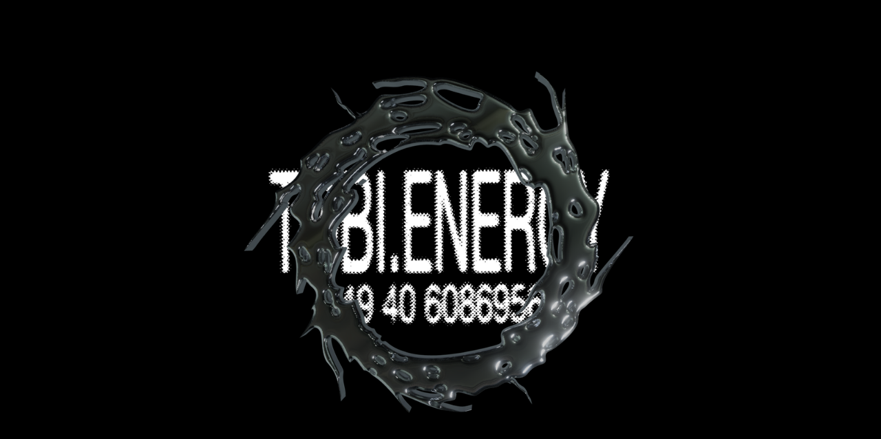

--- FILE ---
content_type: text/html; charset=UTF-8
request_url: https://tobi.energy/
body_size: 25206
content:
<!DOCTYPE html>
<!-- 

        Running on cargo.site

-->
<html lang="en" data-predefined-style="true" data-css-presets="true" data-css-preset data-typography-preset>
	<head>
<script>
				var __cargo_context__ = 'live';
				var __cargo_js_ver__ = 'c=2837859173';
				var __cargo_maint__ = false;
				
				
			</script>
					<meta http-equiv="X-UA-Compatible" content="IE=edge,chrome=1">
		<meta http-equiv="Content-Type" content="text/html; charset=utf-8">
		<meta name="viewport" content="initial-scale=1.0, maximum-scale=1.0, user-scalable=no">
		
			<meta name="robots" content="index,follow">
		<title>tobi.energy</title>
		<meta name="description" content="What is the culture of tomorrow?">
				<meta name="twitter:card" content="summary_large_image">
		<meta name="twitter:title" content="tobi.energy">
		<meta name="twitter:description" content="What is the culture of tomorrow?">
		<meta name="twitter:image" content="https://freight.cargo.site/i/9506b23318ee1858ada7553c9d9378db90ef26caa152f122b525a3b9f89db72e/ER-0-3donT.png">
		<meta property="og:locale" content="en_US">
		<meta property="og:title" content="tobi.energy">
		<meta property="og:description" content="What is the culture of tomorrow?">
		<meta property="og:url" content="https://tobi.energy">
		<meta property="og:image" content="https://freight.cargo.site/i/9506b23318ee1858ada7553c9d9378db90ef26caa152f122b525a3b9f89db72e/ER-0-3donT.png">
		<meta property="og:type" content="website">

		<link rel="preconnect" href="https://static.cargo.site" crossorigin>
		<link rel="preconnect" href="https://freight.cargo.site" crossorigin>
		
		<!--<link rel="preload" href="https://static.cargo.site/assets/social/IconFont-Regular-0.9.3.woff2" as="font" type="font/woff" crossorigin>-->

		

		<link href="https://freight.cargo.site/t/original/i/307d01a3b2360bdd78340e4b9b1758fde5fbba129cdbefb6ad40f760ba5dcea7/EnergyRing-Seq0206.ico" rel="shortcut icon">
		<link href="https://tobi.energy/rss" rel="alternate" type="application/rss+xml" title="tobi.energy feed">

		<link href="https://tobi.energy/stylesheet?c=2837859173&1710495873" id="member_stylesheet" rel="stylesheet" type="text/css" />
<style id="">@font-face{font-family:Icons;src:url(https://static.cargo.site/assets/social/IconFont-Regular-0.9.3.woff2);unicode-range:U+E000-E15C,U+F0000,U+FE0E}@font-face{font-family:Icons;src:url(https://static.cargo.site/assets/social/IconFont-Regular-0.9.3.woff2);font-weight:240;unicode-range:U+E000-E15C,U+F0000,U+FE0E}@font-face{font-family:Icons;src:url(https://static.cargo.site/assets/social/IconFont-Regular-0.9.3.woff2);unicode-range:U+E000-E15C,U+F0000,U+FE0E;font-weight:400}@font-face{font-family:Icons;src:url(https://static.cargo.site/assets/social/IconFont-Regular-0.9.3.woff2);unicode-range:U+E000-E15C,U+F0000,U+FE0E;font-weight:600}@font-face{font-family:Icons;src:url(https://static.cargo.site/assets/social/IconFont-Regular-0.9.3.woff2);unicode-range:U+E000-E15C,U+F0000,U+FE0E;font-weight:800}@font-face{font-family:Icons;src:url(https://static.cargo.site/assets/social/IconFont-Regular-0.9.3.woff2);unicode-range:U+E000-E15C,U+F0000,U+FE0E;font-style:italic}@font-face{font-family:Icons;src:url(https://static.cargo.site/assets/social/IconFont-Regular-0.9.3.woff2);unicode-range:U+E000-E15C,U+F0000,U+FE0E;font-weight:200;font-style:italic}@font-face{font-family:Icons;src:url(https://static.cargo.site/assets/social/IconFont-Regular-0.9.3.woff2);unicode-range:U+E000-E15C,U+F0000,U+FE0E;font-weight:400;font-style:italic}@font-face{font-family:Icons;src:url(https://static.cargo.site/assets/social/IconFont-Regular-0.9.3.woff2);unicode-range:U+E000-E15C,U+F0000,U+FE0E;font-weight:600;font-style:italic}@font-face{font-family:Icons;src:url(https://static.cargo.site/assets/social/IconFont-Regular-0.9.3.woff2);unicode-range:U+E000-E15C,U+F0000,U+FE0E;font-weight:800;font-style:italic}body.iconfont-loading,body.iconfont-loading *{color:transparent!important}body{-moz-osx-font-smoothing:grayscale;-webkit-font-smoothing:antialiased;-webkit-text-size-adjust:none}body.no-scroll{overflow:hidden}/*!
 * Content
 */.page{word-wrap:break-word}:focus{outline:0}.pointer-events-none{pointer-events:none}.pointer-events-auto{pointer-events:auto}.pointer-events-none .page_content .audio-player,.pointer-events-none .page_content .shop_product,.pointer-events-none .page_content a,.pointer-events-none .page_content audio,.pointer-events-none .page_content button,.pointer-events-none .page_content details,.pointer-events-none .page_content iframe,.pointer-events-none .page_content img,.pointer-events-none .page_content input,.pointer-events-none .page_content video{pointer-events:auto}.pointer-events-none .page_content *>a,.pointer-events-none .page_content>a{position:relative}s *{text-transform:inherit}#toolset{position:fixed;bottom:10px;right:10px;z-index:8}.mobile #toolset,.template_site_inframe #toolset{display:none}#toolset a{display:block;height:24px;width:24px;margin:0;padding:0;text-decoration:none;background:rgba(0,0,0,.2)}#toolset a:hover{background:rgba(0,0,0,.8)}[data-adminview] #toolset a,[data-adminview] #toolset_admin a{background:rgba(0,0,0,.04);pointer-events:none;cursor:default}#toolset_admin a:active{background:rgba(0,0,0,.7)}#toolset_admin a svg>*{transform:scale(1.1) translate(0,-.5px);transform-origin:50% 50%}#toolset_admin a svg{pointer-events:none;width:100%!important;height:auto!important}#following-container{overflow:auto;-webkit-overflow-scrolling:touch}#following-container iframe{height:100%;width:100%;position:absolute;top:0;left:0;right:0;bottom:0}:root{--following-width:-400px;--following-animation-duration:450ms}@keyframes following-open{0%{transform:translateX(0)}100%{transform:translateX(var(--following-width))}}@keyframes following-open-inverse{0%{transform:translateX(0)}100%{transform:translateX(calc(-1 * var(--following-width)))}}@keyframes following-close{0%{transform:translateX(var(--following-width))}100%{transform:translateX(0)}}@keyframes following-close-inverse{0%{transform:translateX(calc(-1 * var(--following-width)))}100%{transform:translateX(0)}}body.animate-left{animation:following-open var(--following-animation-duration);animation-fill-mode:both;animation-timing-function:cubic-bezier(.24,1,.29,1)}#following-container.animate-left{animation:following-close-inverse var(--following-animation-duration);animation-fill-mode:both;animation-timing-function:cubic-bezier(.24,1,.29,1)}#following-container.animate-left #following-frame{animation:following-close var(--following-animation-duration);animation-fill-mode:both;animation-timing-function:cubic-bezier(.24,1,.29,1)}body.animate-right{animation:following-close var(--following-animation-duration);animation-fill-mode:both;animation-timing-function:cubic-bezier(.24,1,.29,1)}#following-container.animate-right{animation:following-open-inverse var(--following-animation-duration);animation-fill-mode:both;animation-timing-function:cubic-bezier(.24,1,.29,1)}#following-container.animate-right #following-frame{animation:following-open var(--following-animation-duration);animation-fill-mode:both;animation-timing-function:cubic-bezier(.24,1,.29,1)}.slick-slider{position:relative;display:block;-moz-box-sizing:border-box;box-sizing:border-box;-webkit-user-select:none;-moz-user-select:none;-ms-user-select:none;user-select:none;-webkit-touch-callout:none;-khtml-user-select:none;-ms-touch-action:pan-y;touch-action:pan-y;-webkit-tap-highlight-color:transparent}.slick-list{position:relative;display:block;overflow:hidden;margin:0;padding:0}.slick-list:focus{outline:0}.slick-list.dragging{cursor:pointer;cursor:hand}.slick-slider .slick-list,.slick-slider .slick-track{transform:translate3d(0,0,0);will-change:transform}.slick-track{position:relative;top:0;left:0;display:block}.slick-track:after,.slick-track:before{display:table;content:'';width:1px;height:1px;margin-top:-1px;margin-left:-1px}.slick-track:after{clear:both}.slick-loading .slick-track{visibility:hidden}.slick-slide{display:none;float:left;height:100%;min-height:1px}[dir=rtl] .slick-slide{float:right}.content .slick-slide img{display:inline-block}.content .slick-slide img:not(.image-zoom){cursor:pointer}.content .scrub .slick-list,.content .scrub .slick-slide img:not(.image-zoom){cursor:ew-resize}body.slideshow-scrub-dragging *{cursor:ew-resize!important}.content .slick-slide img:not([src]),.content .slick-slide img[src='']{width:100%;height:auto}.slick-slide.slick-loading img{display:none}.slick-slide.dragging img{pointer-events:none}.slick-initialized .slick-slide{display:block}.slick-loading .slick-slide{visibility:hidden}.slick-vertical .slick-slide{display:block;height:auto;border:1px solid transparent}.slick-arrow.slick-hidden{display:none}.slick-arrow{position:absolute;z-index:9;width:0;top:0;height:100%;cursor:pointer;will-change:opacity;-webkit-transition:opacity 333ms cubic-bezier(.4,0,.22,1);transition:opacity 333ms cubic-bezier(.4,0,.22,1)}.slick-arrow.hidden{opacity:0}.slick-arrow svg{position:absolute;width:36px;height:36px;top:0;left:0;right:0;bottom:0;margin:auto;transform:translate(.25px,.25px)}.slick-arrow svg.right-arrow{transform:translate(.25px,.25px) scaleX(-1)}.slick-arrow svg:active{opacity:.75}.slick-arrow svg .arrow-shape{fill:none!important;stroke:#fff;stroke-linecap:square}.slick-arrow svg .arrow-outline{fill:none!important;stroke-width:2.5px;stroke:rgba(0,0,0,.6);stroke-linecap:square}.slick-arrow.slick-next{right:0;text-align:right}.slick-next svg,.wallpaper-navigation .slick-next svg{margin-right:10px}.mobile .slick-next svg{margin-right:10px}.slick-arrow.slick-prev{text-align:left}.slick-prev svg,.wallpaper-navigation .slick-prev svg{margin-left:10px}.mobile .slick-prev svg{margin-left:10px}.loading_animation{display:none;vertical-align:middle;z-index:15;line-height:0;pointer-events:none;border-radius:100%}.loading_animation.hidden{display:none}.loading_animation.pulsing{opacity:0;display:inline-block;animation-delay:.1s;-webkit-animation-delay:.1s;-moz-animation-delay:.1s;animation-duration:12s;animation-iteration-count:infinite;animation:fade-pulse-in .5s ease-in-out;-moz-animation:fade-pulse-in .5s ease-in-out;-webkit-animation:fade-pulse-in .5s ease-in-out;-webkit-animation-fill-mode:forwards;-moz-animation-fill-mode:forwards;animation-fill-mode:forwards}.loading_animation.pulsing.no-delay{animation-delay:0s;-webkit-animation-delay:0s;-moz-animation-delay:0s}.loading_animation div{border-radius:100%}.loading_animation div svg{max-width:100%;height:auto}.loading_animation div,.loading_animation div svg{width:20px;height:20px}.loading_animation.full-width svg{width:100%;height:auto}.loading_animation.full-width.big svg{width:100px;height:100px}.loading_animation div svg>*{fill:#ccc}.loading_animation div{-webkit-animation:spin-loading 12s ease-out;-webkit-animation-iteration-count:infinite;-moz-animation:spin-loading 12s ease-out;-moz-animation-iteration-count:infinite;animation:spin-loading 12s ease-out;animation-iteration-count:infinite}.loading_animation.hidden{display:none}[data-backdrop] .loading_animation{position:absolute;top:15px;left:15px;z-index:99}.loading_animation.position-absolute.middle{top:calc(50% - 10px);left:calc(50% - 10px)}.loading_animation.position-absolute.topleft{top:0;left:0}.loading_animation.position-absolute.middleright{top:calc(50% - 10px);right:1rem}.loading_animation.position-absolute.middleleft{top:calc(50% - 10px);left:1rem}.loading_animation.gray div svg>*{fill:#999}.loading_animation.gray-dark div svg>*{fill:#666}.loading_animation.gray-darker div svg>*{fill:#555}.loading_animation.gray-light div svg>*{fill:#ccc}.loading_animation.white div svg>*{fill:rgba(255,255,255,.85)}.loading_animation.blue div svg>*{fill:#698fff}.loading_animation.inline{display:inline-block;margin-bottom:.5ex}.loading_animation.inline.left{margin-right:.5ex}@-webkit-keyframes fade-pulse-in{0%{opacity:0}50%{opacity:.5}100%{opacity:1}}@-moz-keyframes fade-pulse-in{0%{opacity:0}50%{opacity:.5}100%{opacity:1}}@keyframes fade-pulse-in{0%{opacity:0}50%{opacity:.5}100%{opacity:1}}@-webkit-keyframes pulsate{0%{opacity:1}50%{opacity:0}100%{opacity:1}}@-moz-keyframes pulsate{0%{opacity:1}50%{opacity:0}100%{opacity:1}}@keyframes pulsate{0%{opacity:1}50%{opacity:0}100%{opacity:1}}@-webkit-keyframes spin-loading{0%{transform:rotate(0)}9%{transform:rotate(1050deg)}18%{transform:rotate(-1090deg)}20%{transform:rotate(-1080deg)}23%{transform:rotate(-1080deg)}28%{transform:rotate(-1095deg)}29%{transform:rotate(-1065deg)}34%{transform:rotate(-1080deg)}35%{transform:rotate(-1050deg)}40%{transform:rotate(-1065deg)}41%{transform:rotate(-1035deg)}44%{transform:rotate(-1035deg)}47%{transform:rotate(-2160deg)}50%{transform:rotate(-2160deg)}56%{transform:rotate(45deg)}60%{transform:rotate(45deg)}80%{transform:rotate(6120deg)}100%{transform:rotate(0)}}@keyframes spin-loading{0%{transform:rotate(0)}9%{transform:rotate(1050deg)}18%{transform:rotate(-1090deg)}20%{transform:rotate(-1080deg)}23%{transform:rotate(-1080deg)}28%{transform:rotate(-1095deg)}29%{transform:rotate(-1065deg)}34%{transform:rotate(-1080deg)}35%{transform:rotate(-1050deg)}40%{transform:rotate(-1065deg)}41%{transform:rotate(-1035deg)}44%{transform:rotate(-1035deg)}47%{transform:rotate(-2160deg)}50%{transform:rotate(-2160deg)}56%{transform:rotate(45deg)}60%{transform:rotate(45deg)}80%{transform:rotate(6120deg)}100%{transform:rotate(0)}}[grid-row]{align-items:flex-start;box-sizing:border-box;display:-webkit-box;display:-webkit-flex;display:-ms-flexbox;display:flex;-webkit-flex-wrap:wrap;-ms-flex-wrap:wrap;flex-wrap:wrap}[grid-col]{box-sizing:border-box}[grid-row] [grid-col].empty:after{content:"\0000A0";cursor:text}body.mobile[data-adminview=content-editproject] [grid-row] [grid-col].empty:after{display:none}[grid-col=auto]{-webkit-box-flex:1;-webkit-flex:1;-ms-flex:1;flex:1}[grid-col=x12]{width:100%}[grid-col=x11]{width:50%}[grid-col=x10]{width:33.33%}[grid-col=x9]{width:25%}[grid-col=x8]{width:20%}[grid-col=x7]{width:16.666666667%}[grid-col=x6]{width:14.285714286%}[grid-col=x5]{width:12.5%}[grid-col=x4]{width:11.111111111%}[grid-col=x3]{width:10%}[grid-col=x2]{width:9.090909091%}[grid-col=x1]{width:8.333333333%}[grid-col="1"]{width:8.33333%}[grid-col="2"]{width:16.66667%}[grid-col="3"]{width:25%}[grid-col="4"]{width:33.33333%}[grid-col="5"]{width:41.66667%}[grid-col="6"]{width:50%}[grid-col="7"]{width:58.33333%}[grid-col="8"]{width:66.66667%}[grid-col="9"]{width:75%}[grid-col="10"]{width:83.33333%}[grid-col="11"]{width:91.66667%}[grid-col="12"]{width:100%}body.mobile [grid-responsive] [grid-col]{width:100%;-webkit-box-flex:none;-webkit-flex:none;-ms-flex:none;flex:none}[data-ce-host=true][contenteditable=true] [grid-pad]{pointer-events:none}[data-ce-host=true][contenteditable=true] [grid-pad]>*{pointer-events:auto}[grid-pad="0"]{padding:0}[grid-pad="0.25"]{padding:.125rem}[grid-pad="0.5"]{padding:.25rem}[grid-pad="0.75"]{padding:.375rem}[grid-pad="1"]{padding:.5rem}[grid-pad="1.25"]{padding:.625rem}[grid-pad="1.5"]{padding:.75rem}[grid-pad="1.75"]{padding:.875rem}[grid-pad="2"]{padding:1rem}[grid-pad="2.5"]{padding:1.25rem}[grid-pad="3"]{padding:1.5rem}[grid-pad="3.5"]{padding:1.75rem}[grid-pad="4"]{padding:2rem}[grid-pad="5"]{padding:2.5rem}[grid-pad="6"]{padding:3rem}[grid-pad="7"]{padding:3.5rem}[grid-pad="8"]{padding:4rem}[grid-pad="9"]{padding:4.5rem}[grid-pad="10"]{padding:5rem}[grid-gutter="0"]{margin:0}[grid-gutter="0.5"]{margin:-.25rem}[grid-gutter="1"]{margin:-.5rem}[grid-gutter="1.5"]{margin:-.75rem}[grid-gutter="2"]{margin:-1rem}[grid-gutter="2.5"]{margin:-1.25rem}[grid-gutter="3"]{margin:-1.5rem}[grid-gutter="3.5"]{margin:-1.75rem}[grid-gutter="4"]{margin:-2rem}[grid-gutter="5"]{margin:-2.5rem}[grid-gutter="6"]{margin:-3rem}[grid-gutter="7"]{margin:-3.5rem}[grid-gutter="8"]{margin:-4rem}[grid-gutter="10"]{margin:-5rem}[grid-gutter="12"]{margin:-6rem}[grid-gutter="14"]{margin:-7rem}[grid-gutter="16"]{margin:-8rem}[grid-gutter="18"]{margin:-9rem}[grid-gutter="20"]{margin:-10rem}small{max-width:100%;text-decoration:inherit}img:not([src]),img[src='']{outline:1px solid rgba(177,177,177,.4);outline-offset:-1px;content:url([data-uri])}img.image-zoom{cursor:-webkit-zoom-in;cursor:-moz-zoom-in;cursor:zoom-in}#imprimatur{color:#333;font-size:10px;font-family:-apple-system,BlinkMacSystemFont,"Segoe UI",Roboto,Oxygen,Ubuntu,Cantarell,"Open Sans","Helvetica Neue",sans-serif,"Sans Serif",Icons;/*!System*/position:fixed;opacity:.3;right:-28px;bottom:160px;transform:rotate(270deg);-ms-transform:rotate(270deg);-webkit-transform:rotate(270deg);z-index:8;text-transform:uppercase;color:#999;opacity:.5;padding-bottom:2px;text-decoration:none}.mobile #imprimatur{display:none}bodycopy cargo-link a{font-family:-apple-system,BlinkMacSystemFont,"Segoe UI",Roboto,Oxygen,Ubuntu,Cantarell,"Open Sans","Helvetica Neue",sans-serif,"Sans Serif",Icons;/*!System*/font-size:12px;font-style:normal;font-weight:400;transform:rotate(270deg);text-decoration:none;position:fixed!important;right:-27px;bottom:100px;text-decoration:none;letter-spacing:normal;background:0 0;border:0;border-bottom:0;outline:0}/*! PhotoSwipe Default UI CSS by Dmitry Semenov | photoswipe.com | MIT license */.pswp--has_mouse .pswp__button--arrow--left,.pswp--has_mouse .pswp__button--arrow--right,.pswp__ui{visibility:visible}.pswp--minimal--dark .pswp__top-bar,.pswp__button{background:0 0}.pswp,.pswp__bg,.pswp__container,.pswp__img--placeholder,.pswp__zoom-wrap,.quick-view-navigation{-webkit-backface-visibility:hidden}.pswp__button{cursor:pointer;opacity:1;-webkit-appearance:none;transition:opacity .2s;-webkit-box-shadow:none;box-shadow:none}.pswp__button-close>svg{top:10px;right:10px;margin-left:auto}.pswp--touch .quick-view-navigation{display:none}.pswp__ui{-webkit-font-smoothing:auto;opacity:1;z-index:1550}.quick-view-navigation{will-change:opacity;-webkit-transition:opacity 333ms cubic-bezier(.4,0,.22,1);transition:opacity 333ms cubic-bezier(.4,0,.22,1)}.quick-view-navigation .pswp__group .pswp__button{pointer-events:auto}.pswp__button>svg{position:absolute;width:36px;height:36px}.quick-view-navigation .pswp__group:active svg{opacity:.75}.pswp__button svg .shape-shape{fill:#fff}.pswp__button svg .shape-outline{fill:#000}.pswp__button-prev>svg{top:0;bottom:0;left:10px;margin:auto}.pswp__button-next>svg{top:0;bottom:0;right:10px;margin:auto}.quick-view-navigation .pswp__group .pswp__button-prev{position:absolute;left:0;top:0;width:0;height:100%}.quick-view-navigation .pswp__group .pswp__button-next{position:absolute;right:0;top:0;width:0;height:100%}.quick-view-navigation .close-button,.quick-view-navigation .left-arrow,.quick-view-navigation .right-arrow{transform:translate(.25px,.25px)}.quick-view-navigation .right-arrow{transform:translate(.25px,.25px) scaleX(-1)}.pswp__button svg .shape-outline{fill:transparent!important;stroke:#000;stroke-width:2.5px;stroke-linecap:square}.pswp__button svg .shape-shape{fill:transparent!important;stroke:#fff;stroke-width:1.5px;stroke-linecap:square}.pswp__bg,.pswp__scroll-wrap,.pswp__zoom-wrap{width:100%;position:absolute}.quick-view-navigation .pswp__group .pswp__button-close{margin:0}.pswp__container,.pswp__item,.pswp__zoom-wrap{right:0;bottom:0;top:0;position:absolute;left:0}.pswp__ui--hidden .pswp__button{opacity:.001}.pswp__ui--hidden .pswp__button,.pswp__ui--hidden .pswp__button *{pointer-events:none}.pswp .pswp__ui.pswp__ui--displaynone{display:none}.pswp__element--disabled{display:none!important}/*! PhotoSwipe main CSS by Dmitry Semenov | photoswipe.com | MIT license */.pswp{position:fixed;display:none;height:100%;width:100%;top:0;left:0;right:0;bottom:0;margin:auto;-ms-touch-action:none;touch-action:none;z-index:9999999;-webkit-text-size-adjust:100%;line-height:initial;letter-spacing:initial;outline:0}.pswp img{max-width:none}.pswp--zoom-disabled .pswp__img{cursor:default!important}.pswp--animate_opacity{opacity:.001;will-change:opacity;-webkit-transition:opacity 333ms cubic-bezier(.4,0,.22,1);transition:opacity 333ms cubic-bezier(.4,0,.22,1)}.pswp--open{display:block}.pswp--zoom-allowed .pswp__img{cursor:-webkit-zoom-in;cursor:-moz-zoom-in;cursor:zoom-in}.pswp--zoomed-in .pswp__img{cursor:-webkit-grab;cursor:-moz-grab;cursor:grab}.pswp--dragging .pswp__img{cursor:-webkit-grabbing;cursor:-moz-grabbing;cursor:grabbing}.pswp__bg{left:0;top:0;height:100%;opacity:0;transform:translateZ(0);will-change:opacity}.pswp__scroll-wrap{left:0;top:0;height:100%}.pswp__container,.pswp__zoom-wrap{-ms-touch-action:none;touch-action:none}.pswp__container,.pswp__img{-webkit-user-select:none;-moz-user-select:none;-ms-user-select:none;user-select:none;-webkit-tap-highlight-color:transparent;-webkit-touch-callout:none}.pswp__zoom-wrap{-webkit-transform-origin:left top;-ms-transform-origin:left top;transform-origin:left top;-webkit-transition:-webkit-transform 222ms cubic-bezier(.4,0,.22,1);transition:transform 222ms cubic-bezier(.4,0,.22,1)}.pswp__bg{-webkit-transition:opacity 222ms cubic-bezier(.4,0,.22,1);transition:opacity 222ms cubic-bezier(.4,0,.22,1)}.pswp--animated-in .pswp__bg,.pswp--animated-in .pswp__zoom-wrap{-webkit-transition:none;transition:none}.pswp--hide-overflow .pswp__scroll-wrap,.pswp--hide-overflow.pswp{overflow:hidden}.pswp__img{position:absolute;width:auto;height:auto;top:0;left:0}.pswp__img--placeholder--blank{background:#222}.pswp--ie .pswp__img{width:100%!important;height:auto!important;left:0;top:0}.pswp__ui--idle{opacity:0}.pswp__error-msg{position:absolute;left:0;top:50%;width:100%;text-align:center;font-size:14px;line-height:16px;margin-top:-8px;color:#ccc}.pswp__error-msg a{color:#ccc;text-decoration:underline}.pswp__error-msg{font-family:-apple-system,BlinkMacSystemFont,"Segoe UI",Roboto,Oxygen,Ubuntu,Cantarell,"Open Sans","Helvetica Neue",sans-serif}.quick-view.mouse-down .iframe-item{pointer-events:none!important}.quick-view-caption-positioner{pointer-events:none;width:100%;height:100%}.quick-view-caption-wrapper{margin:auto;position:absolute;bottom:0;left:0;right:0}.quick-view-horizontal-align-left .quick-view-caption-wrapper{margin-left:0}.quick-view-horizontal-align-right .quick-view-caption-wrapper{margin-right:0}[data-quick-view-caption]{transition:.1s opacity ease-in-out;position:absolute;bottom:0;left:0;right:0}.quick-view-horizontal-align-left [data-quick-view-caption]{text-align:left}.quick-view-horizontal-align-right [data-quick-view-caption]{text-align:right}.quick-view-caption{transition:.1s opacity ease-in-out}.quick-view-caption>*{display:inline-block}.quick-view-caption *{pointer-events:auto}.quick-view-caption.hidden{opacity:0}.shop_product .dropdown_wrapper{flex:0 0 100%;position:relative}.shop_product select{appearance:none;-moz-appearance:none;-webkit-appearance:none;outline:0;-webkit-font-smoothing:antialiased;-moz-osx-font-smoothing:grayscale;cursor:pointer;border-radius:0;white-space:nowrap;overflow:hidden!important;text-overflow:ellipsis}.shop_product select.dropdown::-ms-expand{display:none}.shop_product a{cursor:pointer;border-bottom:none;text-decoration:none}.shop_product a.out-of-stock{pointer-events:none}body.audio-player-dragging *{cursor:ew-resize!important}.audio-player{display:inline-flex;flex:1 0 calc(100% - 2px);width:calc(100% - 2px)}.audio-player .button{height:100%;flex:0 0 3.3rem;display:flex}.audio-player .separator{left:3.3rem;height:100%}.audio-player .buffer{width:0%;height:100%;transition:left .3s linear,width .3s linear}.audio-player.seeking .buffer{transition:left 0s,width 0s}.audio-player.seeking{user-select:none;-webkit-user-select:none;cursor:ew-resize}.audio-player.seeking *{user-select:none;-webkit-user-select:none;cursor:ew-resize}.audio-player .bar{overflow:hidden;display:flex;justify-content:space-between;align-content:center;flex-grow:1}.audio-player .progress{width:0%;height:100%;transition:width .3s linear}.audio-player.seeking .progress{transition:width 0s}.audio-player .pause,.audio-player .play{cursor:pointer;height:100%}.audio-player .note-icon{margin:auto 0;order:2;flex:0 1 auto}.audio-player .title{white-space:nowrap;overflow:hidden;text-overflow:ellipsis;pointer-events:none;user-select:none;padding:.5rem 0 .5rem 1rem;margin:auto auto auto 0;flex:0 3 auto;min-width:0;width:100%}.audio-player .total-time{flex:0 1 auto;margin:auto 0}.audio-player .current-time,.audio-player .play-text{flex:0 1 auto;margin:auto 0}.audio-player .stream-anim{user-select:none;margin:auto auto auto 0}.audio-player .stream-anim span{display:inline-block}.audio-player .buffer,.audio-player .current-time,.audio-player .note-svg,.audio-player .play-text,.audio-player .separator,.audio-player .total-time{user-select:none;pointer-events:none}.audio-player .buffer,.audio-player .play-text,.audio-player .progress{position:absolute}.audio-player,.audio-player .bar,.audio-player .button,.audio-player .current-time,.audio-player .note-icon,.audio-player .pause,.audio-player .play,.audio-player .total-time{position:relative}body.mobile .audio-player,body.mobile .audio-player *{-webkit-touch-callout:none}#standalone-admin-frame{border:0;width:400px;position:absolute;right:0;top:0;height:100vh;z-index:99}body[standalone-admin=true] #standalone-admin-frame{transform:translate(0,0)}body[standalone-admin=true] .main_container{width:calc(100% - 400px)}body[standalone-admin=false] #standalone-admin-frame{transform:translate(100%,0)}body[standalone-admin=false] .main_container{width:100%}.toggle_standaloneAdmin{position:fixed;top:0;right:400px;height:40px;width:40px;z-index:999;cursor:pointer;background-color:rgba(0,0,0,.4)}.toggle_standaloneAdmin:active{opacity:.7}body[standalone-admin=false] .toggle_standaloneAdmin{right:0}.toggle_standaloneAdmin *{color:#fff;fill:#fff}.toggle_standaloneAdmin svg{padding:6px;width:100%;height:100%;opacity:.85}body[standalone-admin=false] .toggle_standaloneAdmin #close,body[standalone-admin=true] .toggle_standaloneAdmin #backdropsettings{display:none}.toggle_standaloneAdmin>div{width:100%;height:100%}#admin_toggle_button{position:fixed;top:50%;transform:translate(0,-50%);right:400px;height:36px;width:12px;z-index:999;cursor:pointer;background-color:rgba(0,0,0,.09);padding-left:2px;margin-right:5px}#admin_toggle_button .bar{content:'';background:rgba(0,0,0,.09);position:fixed;width:5px;bottom:0;top:0;z-index:10}#admin_toggle_button:active{background:rgba(0,0,0,.065)}#admin_toggle_button *{color:#fff;fill:#fff}#admin_toggle_button svg{padding:0;width:16px;height:36px;margin-left:1px;opacity:1}#admin_toggle_button svg *{fill:#fff;opacity:1}#admin_toggle_button[data-state=closed] .toggle_admin_close{display:none}#admin_toggle_button[data-state=closed],#admin_toggle_button[data-state=closed] .toggle_admin_open{width:20px;cursor:pointer;margin:0}#admin_toggle_button[data-state=closed] svg{margin-left:2px}#admin_toggle_button[data-state=open] .toggle_admin_open{display:none}select,select *{text-rendering:auto!important}b b{font-weight:inherit}*{-webkit-box-sizing:border-box;-moz-box-sizing:border-box;box-sizing:border-box}customhtml>*{position:relative;z-index:10}body,html{min-height:100vh;margin:0;padding:0}html{touch-action:manipulation;position:relative;background-color:#fff}.main_container{min-height:100vh;width:100%;overflow:hidden}.container{display:-webkit-box;display:-webkit-flex;display:-moz-box;display:-ms-flexbox;display:flex;-webkit-flex-wrap:wrap;-moz-flex-wrap:wrap;-ms-flex-wrap:wrap;flex-wrap:wrap;max-width:100%;width:100%;overflow:visible}.container{align-items:flex-start;-webkit-align-items:flex-start}.page{z-index:2}.page ul li>text-limit{display:block}.content,.content_container,.pinned{-webkit-flex:1 0 auto;-moz-flex:1 0 auto;-ms-flex:1 0 auto;flex:1 0 auto;max-width:100%}.content_container{width:100%}.content_container.full_height{min-height:100vh}.page_background{position:absolute;top:0;left:0;width:100%;height:100%}.page_container{position:relative;overflow:visible;width:100%}.backdrop{position:absolute;top:0;z-index:1;width:100%;height:100%;max-height:100vh}.backdrop>div{position:absolute;top:0;left:0;width:100%;height:100%;-webkit-backface-visibility:hidden;backface-visibility:hidden;transform:translate3d(0,0,0);contain:strict}[data-backdrop].backdrop>div[data-overflowing]{max-height:100vh;position:absolute;top:0;left:0}body.mobile [split-responsive]{display:flex;flex-direction:column}body.mobile [split-responsive] .container{width:100%;order:2}body.mobile [split-responsive] .backdrop{position:relative;height:50vh;width:100%;order:1}body.mobile [split-responsive] [data-auxiliary].backdrop{position:absolute;height:50vh;width:100%;order:1}.page{position:relative;z-index:2}img[data-align=left]{float:left}img[data-align=right]{float:right}[data-rotation]{transform-origin:center center}.content .page_content:not([contenteditable=true]) [data-draggable]{pointer-events:auto!important;backface-visibility:hidden}.preserve-3d{-moz-transform-style:preserve-3d;transform-style:preserve-3d}.content .page_content:not([contenteditable=true]) [data-draggable] iframe{pointer-events:none!important}.dragging-active iframe{pointer-events:none!important}.content .page_content:not([contenteditable=true]) [data-draggable]:active{opacity:1}.content .scroll-transition-fade{transition:transform 1s ease-in-out,opacity .8s ease-in-out}.content .scroll-transition-fade.below-viewport{opacity:0;transform:translateY(40px)}.mobile.full_width .page_container:not([split-layout]) .container_width{width:100%}[data-view=pinned_bottom] .bottom_pin_invisibility{visibility:hidden}.pinned{position:relative;width:100%}.pinned .page_container.accommodate:not(.fixed):not(.overlay){z-index:2}.pinned .page_container.overlay{position:absolute;z-index:4}.pinned .page_container.overlay.fixed{position:fixed}.pinned .page_container.overlay.fixed .page{max-height:100vh;-webkit-overflow-scrolling:touch}.pinned .page_container.overlay.fixed .page.allow-scroll{overflow-y:auto;overflow-x:hidden}.pinned .page_container.overlay.fixed .page.allow-scroll{align-items:flex-start;-webkit-align-items:flex-start}.pinned .page_container .page.allow-scroll::-webkit-scrollbar{width:0;background:0 0;display:none}.pinned.pinned_top .page_container.overlay{left:0;top:0}.pinned.pinned_bottom .page_container.overlay{left:0;bottom:0}div[data-container=set]:empty{margin-top:1px}.thumbnails{position:relative;z-index:1}[thumbnails=grid]{align-items:baseline}[thumbnails=justify] .thumbnail{box-sizing:content-box}[thumbnails][data-padding-zero] .thumbnail{margin-bottom:-1px}[thumbnails=montessori] .thumbnail{pointer-events:auto;position:absolute}[thumbnails] .thumbnail>a{display:block;text-decoration:none}[thumbnails=montessori]{height:0}[thumbnails][data-resizing],[thumbnails][data-resizing] *{cursor:nwse-resize}[thumbnails] .thumbnail .resize-handle{cursor:nwse-resize;width:26px;height:26px;padding:5px;position:absolute;opacity:.75;right:-1px;bottom:-1px;z-index:100}[thumbnails][data-resizing] .resize-handle{display:none}[thumbnails] .thumbnail .resize-handle svg{position:absolute;top:0;left:0}[thumbnails] .thumbnail .resize-handle:hover{opacity:1}[data-can-move].thumbnail .resize-handle svg .resize_path_outline{fill:#fff}[data-can-move].thumbnail .resize-handle svg .resize_path{fill:#000}[thumbnails=montessori] .thumbnail_sizer{height:0;width:100%;position:relative;padding-bottom:100%;pointer-events:none}[thumbnails] .thumbnail img{display:block;min-height:3px;margin-bottom:0}[thumbnails] .thumbnail img:not([src]),img[src=""]{margin:0!important;width:100%;min-height:3px;height:100%!important;position:absolute}[aspect-ratio="1x1"].thumb_image{height:0;padding-bottom:100%;overflow:hidden}[aspect-ratio="4x3"].thumb_image{height:0;padding-bottom:75%;overflow:hidden}[aspect-ratio="16x9"].thumb_image{height:0;padding-bottom:56.25%;overflow:hidden}[thumbnails] .thumb_image{width:100%;position:relative}[thumbnails][thumbnail-vertical-align=top]{align-items:flex-start}[thumbnails][thumbnail-vertical-align=middle]{align-items:center}[thumbnails][thumbnail-vertical-align=bottom]{align-items:baseline}[thumbnails][thumbnail-horizontal-align=left]{justify-content:flex-start}[thumbnails][thumbnail-horizontal-align=middle]{justify-content:center}[thumbnails][thumbnail-horizontal-align=right]{justify-content:flex-end}.thumb_image.default_image>svg{position:absolute;top:0;left:0;bottom:0;right:0;width:100%;height:100%}.thumb_image.default_image{outline:1px solid #ccc;outline-offset:-1px;position:relative}.mobile.full_width [data-view=Thumbnail] .thumbnails_width{width:100%}.content [data-draggable] a:active,.content [data-draggable] img:active{opacity:initial}.content .draggable-dragging{opacity:initial}[data-draggable].draggable_visible{visibility:visible}[data-draggable].draggable_hidden{visibility:hidden}.gallery_card [data-draggable],.marquee [data-draggable]{visibility:inherit}[data-draggable]{visibility:visible;background-color:rgba(0,0,0,.003)}#site_menu_panel_container .image-gallery:not(.initialized){height:0;padding-bottom:100%;min-height:initial}.image-gallery:not(.initialized){min-height:100vh;visibility:hidden;width:100%}.image-gallery .gallery_card img{display:block;width:100%;height:auto}.image-gallery .gallery_card{transform-origin:center}.image-gallery .gallery_card.dragging{opacity:.1;transform:initial!important}.image-gallery:not([image-gallery=slideshow]) .gallery_card iframe:only-child,.image-gallery:not([image-gallery=slideshow]) .gallery_card video:only-child{width:100%;height:100%;top:0;left:0;position:absolute}.image-gallery[image-gallery=slideshow] .gallery_card video[muted][autoplay]:not([controls]),.image-gallery[image-gallery=slideshow] .gallery_card video[muted][data-autoplay]:not([controls]){pointer-events:none}.image-gallery [image-gallery-pad="0"] video:only-child{object-fit:cover;height:calc(100% + 1px)}div.image-gallery>a,div.image-gallery>iframe,div.image-gallery>img,div.image-gallery>video{display:none}[image-gallery-row]{align-items:flex-start;box-sizing:border-box;display:-webkit-box;display:-webkit-flex;display:-ms-flexbox;display:flex;-webkit-flex-wrap:wrap;-ms-flex-wrap:wrap;flex-wrap:wrap}.image-gallery .gallery_card_image{width:100%;position:relative}[data-predefined-style=true] .image-gallery a.gallery_card{display:block;border:none}[image-gallery-col]{box-sizing:border-box}[image-gallery-col=x12]{width:100%}[image-gallery-col=x11]{width:50%}[image-gallery-col=x10]{width:33.33%}[image-gallery-col=x9]{width:25%}[image-gallery-col=x8]{width:20%}[image-gallery-col=x7]{width:16.666666667%}[image-gallery-col=x6]{width:14.285714286%}[image-gallery-col=x5]{width:12.5%}[image-gallery-col=x4]{width:11.111111111%}[image-gallery-col=x3]{width:10%}[image-gallery-col=x2]{width:9.090909091%}[image-gallery-col=x1]{width:8.333333333%}.content .page_content [image-gallery-pad].image-gallery{pointer-events:none}.content .page_content [image-gallery-pad].image-gallery .gallery_card_image>*,.content .page_content [image-gallery-pad].image-gallery .gallery_image_caption{pointer-events:auto}.content .page_content [image-gallery-pad="0"]{padding:0}.content .page_content [image-gallery-pad="0.25"]{padding:.125rem}.content .page_content [image-gallery-pad="0.5"]{padding:.25rem}.content .page_content [image-gallery-pad="0.75"]{padding:.375rem}.content .page_content [image-gallery-pad="1"]{padding:.5rem}.content .page_content [image-gallery-pad="1.25"]{padding:.625rem}.content .page_content [image-gallery-pad="1.5"]{padding:.75rem}.content .page_content [image-gallery-pad="1.75"]{padding:.875rem}.content .page_content [image-gallery-pad="2"]{padding:1rem}.content .page_content [image-gallery-pad="2.5"]{padding:1.25rem}.content .page_content [image-gallery-pad="3"]{padding:1.5rem}.content .page_content [image-gallery-pad="3.5"]{padding:1.75rem}.content .page_content [image-gallery-pad="4"]{padding:2rem}.content .page_content [image-gallery-pad="5"]{padding:2.5rem}.content .page_content [image-gallery-pad="6"]{padding:3rem}.content .page_content [image-gallery-pad="7"]{padding:3.5rem}.content .page_content [image-gallery-pad="8"]{padding:4rem}.content .page_content [image-gallery-pad="9"]{padding:4.5rem}.content .page_content [image-gallery-pad="10"]{padding:5rem}.content .page_content [image-gallery-gutter="0"]{margin:0}.content .page_content [image-gallery-gutter="0.5"]{margin:-.25rem}.content .page_content [image-gallery-gutter="1"]{margin:-.5rem}.content .page_content [image-gallery-gutter="1.5"]{margin:-.75rem}.content .page_content [image-gallery-gutter="2"]{margin:-1rem}.content .page_content [image-gallery-gutter="2.5"]{margin:-1.25rem}.content .page_content [image-gallery-gutter="3"]{margin:-1.5rem}.content .page_content [image-gallery-gutter="3.5"]{margin:-1.75rem}.content .page_content [image-gallery-gutter="4"]{margin:-2rem}.content .page_content [image-gallery-gutter="5"]{margin:-2.5rem}.content .page_content [image-gallery-gutter="6"]{margin:-3rem}.content .page_content [image-gallery-gutter="7"]{margin:-3.5rem}.content .page_content [image-gallery-gutter="8"]{margin:-4rem}.content .page_content [image-gallery-gutter="10"]{margin:-5rem}.content .page_content [image-gallery-gutter="12"]{margin:-6rem}.content .page_content [image-gallery-gutter="14"]{margin:-7rem}.content .page_content [image-gallery-gutter="16"]{margin:-8rem}.content .page_content [image-gallery-gutter="18"]{margin:-9rem}.content .page_content [image-gallery-gutter="20"]{margin:-10rem}[image-gallery=slideshow]:not(.initialized)>*{min-height:1px;opacity:0;min-width:100%}[image-gallery=slideshow][data-constrained-by=height] [image-gallery-vertical-align].slick-track{align-items:flex-start}[image-gallery=slideshow] img.image-zoom:active{opacity:initial}[image-gallery=slideshow].slick-initialized .gallery_card{pointer-events:none}[image-gallery=slideshow].slick-initialized .gallery_card.slick-current{pointer-events:auto}[image-gallery=slideshow] .gallery_card:not(.has_caption){line-height:0}.content .page_content [image-gallery=slideshow].image-gallery>*{pointer-events:auto}.content [image-gallery=slideshow].image-gallery.slick-initialized .gallery_card{overflow:hidden;margin:0;display:flex;flex-flow:row wrap;flex-shrink:0}.content [image-gallery=slideshow].image-gallery.slick-initialized .gallery_card.slick-current{overflow:visible}[image-gallery=slideshow] .gallery_image_caption{opacity:1;transition:opacity .3s;-webkit-transition:opacity .3s;width:100%;margin-left:auto;margin-right:auto;clear:both}[image-gallery-horizontal-align=left] .gallery_image_caption{text-align:left}[image-gallery-horizontal-align=middle] .gallery_image_caption{text-align:center}[image-gallery-horizontal-align=right] .gallery_image_caption{text-align:right}[image-gallery=slideshow][data-slideshow-in-transition] .gallery_image_caption{opacity:0;transition:opacity .3s;-webkit-transition:opacity .3s}[image-gallery=slideshow] .gallery_card_image{width:initial;margin:0;display:inline-block}[image-gallery=slideshow] .gallery_card img{margin:0;display:block}[image-gallery=slideshow][data-exploded]{align-items:flex-start;box-sizing:border-box;display:-webkit-box;display:-webkit-flex;display:-ms-flexbox;display:flex;-webkit-flex-wrap:wrap;-ms-flex-wrap:wrap;flex-wrap:wrap;justify-content:flex-start;align-content:flex-start}[image-gallery=slideshow][data-exploded] .gallery_card{padding:1rem;width:16.666%}[image-gallery=slideshow][data-exploded] .gallery_card_image{height:0;display:block;width:100%}[image-gallery=grid]{align-items:baseline}[image-gallery=grid] .gallery_card.has_caption .gallery_card_image{display:block}[image-gallery=grid] [image-gallery-pad="0"].gallery_card{margin-bottom:-1px}[image-gallery=grid] .gallery_card img{margin:0}[image-gallery=columns] .gallery_card img{margin:0}[image-gallery=justify]{align-items:flex-start}[image-gallery=justify] .gallery_card img{margin:0}[image-gallery=montessori][image-gallery-row]{display:block}[image-gallery=montessori] a.gallery_card,[image-gallery=montessori] div.gallery_card{position:absolute;pointer-events:auto}[image-gallery=montessori][data-can-move] .gallery_card,[image-gallery=montessori][data-can-move] .gallery_card .gallery_card_image,[image-gallery=montessori][data-can-move] .gallery_card .gallery_card_image>*{cursor:move}[image-gallery=montessori]{position:relative;height:0}[image-gallery=freeform] .gallery_card{position:relative}[image-gallery=freeform] [image-gallery-pad="0"].gallery_card{margin-bottom:-1px}[image-gallery-vertical-align]{display:flex;flex-flow:row wrap}[image-gallery-vertical-align].slick-track{display:flex;flex-flow:row nowrap}.image-gallery .slick-list{margin-bottom:-.3px}[image-gallery-vertical-align=top]{align-content:flex-start;align-items:flex-start}[image-gallery-vertical-align=middle]{align-items:center;align-content:center}[image-gallery-vertical-align=bottom]{align-content:flex-end;align-items:flex-end}[image-gallery-horizontal-align=left]{justify-content:flex-start}[image-gallery-horizontal-align=middle]{justify-content:center}[image-gallery-horizontal-align=right]{justify-content:flex-end}.image-gallery[data-resizing],.image-gallery[data-resizing] *{cursor:nwse-resize!important}.image-gallery .gallery_card .resize-handle,.image-gallery .gallery_card .resize-handle *{cursor:nwse-resize!important}.image-gallery .gallery_card .resize-handle{width:26px;height:26px;padding:5px;position:absolute;opacity:.75;right:-1px;bottom:-1px;z-index:10}.image-gallery[data-resizing] .resize-handle{display:none}.image-gallery .gallery_card .resize-handle svg{cursor:nwse-resize!important;position:absolute;top:0;left:0}.image-gallery .gallery_card .resize-handle:hover{opacity:1}[data-can-move].gallery_card .resize-handle svg .resize_path_outline{fill:#fff}[data-can-move].gallery_card .resize-handle svg .resize_path{fill:#000}[image-gallery=montessori] .thumbnail_sizer{height:0;width:100%;position:relative;padding-bottom:100%;pointer-events:none}#site_menu_button{display:block;text-decoration:none;pointer-events:auto;z-index:9;vertical-align:top;cursor:pointer;box-sizing:content-box;font-family:Icons}#site_menu_button.custom_icon{padding:0;line-height:0}#site_menu_button.custom_icon img{width:100%;height:auto}#site_menu_wrapper.disabled #site_menu_button{display:none}#site_menu_wrapper.mobile_only #site_menu_button{display:none}body.mobile #site_menu_wrapper.mobile_only:not(.disabled) #site_menu_button:not(.active){display:block}#site_menu_panel_container[data-type=cargo_menu] #site_menu_panel{display:block;position:fixed;top:0;right:0;bottom:0;left:0;z-index:10;cursor:default}.site_menu{pointer-events:auto;position:absolute;z-index:11;top:0;bottom:0;line-height:0;max-width:400px;min-width:300px;font-size:20px;text-align:left;background:rgba(20,20,20,.95);padding:20px 30px 90px 30px;overflow-y:auto;overflow-x:hidden;display:-webkit-box;display:-webkit-flex;display:-ms-flexbox;display:flex;-webkit-box-orient:vertical;-webkit-box-direction:normal;-webkit-flex-direction:column;-ms-flex-direction:column;flex-direction:column;-webkit-box-pack:start;-webkit-justify-content:flex-start;-ms-flex-pack:start;justify-content:flex-start}body.mobile #site_menu_wrapper .site_menu{-webkit-overflow-scrolling:touch;min-width:auto;max-width:100%;width:100%;padding:20px}#site_menu_wrapper[data-sitemenu-position=bottom-left] #site_menu,#site_menu_wrapper[data-sitemenu-position=top-left] #site_menu{left:0}#site_menu_wrapper[data-sitemenu-position=bottom-right] #site_menu,#site_menu_wrapper[data-sitemenu-position=top-right] #site_menu{right:0}#site_menu_wrapper[data-type=page] .site_menu{right:0;left:0;width:100%;padding:0;margin:0;background:0 0}.site_menu_wrapper.open .site_menu{display:block}.site_menu div{display:block}.site_menu a{text-decoration:none;display:inline-block;color:rgba(255,255,255,.75);max-width:100%;overflow:hidden;white-space:nowrap;text-overflow:ellipsis;line-height:1.4}.site_menu div a.active{color:rgba(255,255,255,.4)}.site_menu div.set-link>a{font-weight:700}.site_menu div.hidden{display:none}.site_menu .close{display:block;position:absolute;top:0;right:10px;font-size:60px;line-height:50px;font-weight:200;color:rgba(255,255,255,.4);cursor:pointer;user-select:none}#site_menu_panel_container .page_container{position:relative;overflow:hidden;background:0 0;z-index:2}#site_menu_panel_container .site_menu_page_wrapper{position:fixed;top:0;left:0;overflow-y:auto;-webkit-overflow-scrolling:touch;height:100%;width:100%;z-index:100}#site_menu_panel_container .site_menu_page_wrapper .backdrop{pointer-events:none}#site_menu_panel_container #site_menu_page_overlay{position:fixed;top:0;right:0;bottom:0;left:0;cursor:default;z-index:1}#shop_button{display:block;text-decoration:none;pointer-events:auto;z-index:9;vertical-align:top;cursor:pointer;box-sizing:content-box;font-family:Icons}#shop_button.custom_icon{padding:0;line-height:0}#shop_button.custom_icon img{width:100%;height:auto}#shop_button.disabled{display:none}.loading[data-loading]{display:none;position:fixed;bottom:8px;left:8px;z-index:100}.new_site_button_wrapper{font-size:1.8rem;font-weight:400;color:rgba(0,0,0,.85);font-family:-apple-system,BlinkMacSystemFont,'Segoe UI',Roboto,Oxygen,Ubuntu,Cantarell,'Open Sans','Helvetica Neue',sans-serif,'Sans Serif',Icons;font-style:normal;line-height:1.4;color:#fff;position:fixed;bottom:0;right:0;z-index:999}body.template_site #toolset{display:none!important}body.mobile .new_site_button{display:none}.new_site_button{display:flex;height:44px;cursor:pointer}.new_site_button .plus{width:44px;height:100%}.new_site_button .plus svg{width:100%;height:100%}.new_site_button .plus svg line{stroke:#000;stroke-width:2px}.new_site_button .plus:after,.new_site_button .plus:before{content:'';width:30px;height:2px}.new_site_button .text{background:#0fce83;display:none;padding:7.5px 15px 7.5px 15px;height:100%;font-size:20px;color:#222}.new_site_button:active{opacity:.8}.new_site_button.show_full .text{display:block}.new_site_button.show_full .plus{display:none}html:not(.admin-wrapper) .template_site #confirm_modal [data-progress] .progress-indicator:after{content:'Generating Site...';padding:7.5px 15px;right:-200px;color:#000}bodycopy svg.marker-overlay,bodycopy svg.marker-overlay *{transform-origin:0 0;-webkit-transform-origin:0 0;box-sizing:initial}bodycopy svg#svgroot{box-sizing:initial}bodycopy svg.marker-overlay{padding:inherit;position:absolute;left:0;top:0;width:100%;height:100%;min-height:1px;overflow:visible;pointer-events:none;z-index:999}bodycopy svg.marker-overlay *{pointer-events:initial}bodycopy svg.marker-overlay text{letter-spacing:initial}bodycopy svg.marker-overlay a{cursor:pointer}.marquee:not(.torn-down){overflow:hidden;width:100%;position:relative;padding-bottom:.25em;padding-top:.25em;margin-bottom:-.25em;margin-top:-.25em;contain:layout}.marquee .marquee_contents{will-change:transform;display:flex;flex-direction:column}.marquee[behavior][direction].torn-down{white-space:normal}.marquee[behavior=bounce] .marquee_contents{display:block;float:left;clear:both}.marquee[behavior=bounce] .marquee_inner{display:block}.marquee[behavior=bounce][direction=vertical] .marquee_contents{width:100%}.marquee[behavior=bounce][direction=diagonal] .marquee_inner:last-child,.marquee[behavior=bounce][direction=vertical] .marquee_inner:last-child{position:relative;visibility:hidden}.marquee[behavior=bounce][direction=horizontal],.marquee[behavior=scroll][direction=horizontal]{white-space:pre}.marquee[behavior=scroll][direction=horizontal] .marquee_contents{display:inline-flex;white-space:nowrap;min-width:100%}.marquee[behavior=scroll][direction=horizontal] .marquee_inner{min-width:100%}.marquee[behavior=scroll] .marquee_inner:first-child{will-change:transform;position:absolute;width:100%;top:0;left:0}.cycle{display:none}</style>
<script type="text/json" data-set="defaults" >{"current_offset":0,"current_page":1,"cargo_url":"tobienergy","is_domain":true,"is_mobile":false,"is_tablet":false,"is_phone":false,"homepage_id":0,"tags":null,"api_path":"https:\/\/tobi.energy\/_api","is_editor":false,"is_template":false}</script>
<script type="text/json" data-set="DisplayOptions" >{"user_id":1060654,"pagination_count":24,"title_in_project":true,"disable_project_scroll":false,"learning_cargo_seen":true,"resource_url":null,"use_sets":null,"sets_are_clickable":null,"set_links_position":null,"sticky_pages":null,"total_projects":0,"slideshow_responsive":false,"slideshow_thumbnails_header":true,"layout_options":{"content_position":"center_cover","content_width":"50","content_margin":"5","main_margin":"0","text_alignment":"text_center","vertical_position":"vertical_top","bgcolor":"rgb(0, 0, 0)","WebFontConfig":{"system":{"families":{"-apple-system":{"variants":["n4"]},"Helvetica Neue":{"variants":["n4","i4","n7","i7"]}}}},"links_orientation":"links_horizontal","viewport_size":"phone","mobile_zoom":"22","mobile_view":"desktop","mobile_padding":"-6","mobile_formatting":false,"width_unit":"rem","text_width":"66","is_feed":true,"limit_vertical_images":true,"image_zoom":false,"mobile_images_full_width":true,"responsive_columns":"1","responsive_thumbnails_padding":"0.7","enable_sitemenu":false,"sitemenu_mobileonly":false,"menu_position":"top-left","sitemenu_option":"cargo_menu","responsive_row_height":"75","advanced_padding_enabled":false,"main_margin_top":"0","main_margin_right":"0","main_margin_bottom":"0","main_margin_left":"0","mobile_pages_full_width":true,"scroll_transition":false,"image_full_zoom":false,"quick_view_height":"100","quick_view_width":"100","quick_view_alignment":"quick_view_center_center","advanced_quick_view_padding_enabled":false,"quick_view_padding":"2.5","quick_view_padding_top":"2.5","quick_view_padding_bottom":"2.5","quick_view_padding_left":"2.5","quick_view_padding_right":"2.5","quick_content_alignment":"quick_content_center_center","close_quick_view_on_scroll":true,"show_quick_view_ui":true,"quick_view_bgcolor":"rgba(0, 0, 0, 0.85)","quick_view_caption":false},"element_sort":{"no-group":[{"name":"Navigation","isActive":true},{"name":"Header Text","isActive":true},{"name":"Content","isActive":true},{"name":"Header Image","isActive":false}]},"site_menu_options":{"display_type":"cargo_menu","enable":false,"mobile_only":false,"position":"top-right","single_page_id":null,"icon":"\ue130","show_homepage":true,"single_page_url":"Menu","custom_icon":false},"ecommerce_options":{"enable_ecommerce_button":false,"shop_button_position":"top-right","shop_icon":"text","custom_icon":false,"shop_icon_text":"Cart &lt;(#)&gt;","icon":"","enable_geofencing":false,"enabled_countries":["AF","AX","AL","DZ","AS","AD","AO","AI","AQ","AG","AR","AM","AW","AU","AT","AZ","BS","BH","BD","BB","BY","BE","BZ","BJ","BM","BT","BO","BQ","BA","BW","BV","BR","IO","BN","BG","BF","BI","KH","CM","CA","CV","KY","CF","TD","CL","CN","CX","CC","CO","KM","CG","CD","CK","CR","CI","HR","CU","CW","CY","CZ","DK","DJ","DM","DO","EC","EG","SV","GQ","ER","EE","ET","FK","FO","FJ","FI","FR","GF","PF","TF","GA","GM","GE","DE","GH","GI","GR","GL","GD","GP","GU","GT","GG","GN","GW","GY","HT","HM","VA","HN","HK","HU","IS","IN","ID","IR","IQ","IE","IM","IL","IT","JM","JP","JE","JO","KZ","KE","KI","KP","KR","KW","KG","LA","LV","LB","LS","LR","LY","LI","LT","LU","MO","MK","MG","MW","MY","MV","ML","MT","MH","MQ","MR","MU","YT","MX","FM","MD","MC","MN","ME","MS","MA","MZ","MM","NA","NR","NP","NL","NC","NZ","NI","NE","NG","NU","NF","MP","NO","OM","PK","PW","PS","PA","PG","PY","PE","PH","PN","PL","PT","PR","QA","RE","RO","RU","RW","BL","SH","KN","LC","MF","PM","VC","WS","SM","ST","SA","SN","RS","SC","SL","SG","SX","SK","SI","SB","SO","ZA","GS","SS","ES","LK","SD","SR","SJ","SZ","SE","CH","SY","TW","TJ","TZ","TH","TL","TG","TK","TO","TT","TN","TR","TM","TC","TV","UG","UA","AE","GB","US","UM","UY","UZ","VU","VE","VN","VG","VI","WF","EH","YE","ZM","ZW"]}}</script>
<script type="text/json" data-set="Site" >{"id":"1060654","direct_link":"https:\/\/tobi.energy","display_url":"tobi.energy","site_url":"tobienergy","account_shop_id":null,"has_ecommerce":false,"has_shop":false,"ecommerce_key_public":null,"cargo_spark_button":false,"following_url":null,"website_title":"tobi.energy","meta_tags":"","meta_description":"","meta_head":"","homepage_id":false,"css_url":"https:\/\/tobi.energy\/stylesheet","rss_url":"https:\/\/tobi.energy\/rss","js_url":"\/_jsapps\/design\/design.js","favicon_url":"https:\/\/freight.cargo.site\/t\/original\/i\/307d01a3b2360bdd78340e4b9b1758fde5fbba129cdbefb6ad40f760ba5dcea7\/EnergyRing-Seq0206.ico","home_url":"https:\/\/cargo.site","auth_url":"https:\/\/cargo.site","profile_url":null,"profile_width":0,"profile_height":0,"social_image_url":"https:\/\/freight.cargo.site\/i\/9506b23318ee1858ada7553c9d9378db90ef26caa152f122b525a3b9f89db72e\/ER-0-3donT.png","social_width":1080,"social_height":1080,"social_description":"What is the culture of tomorrow?","social_has_image":true,"social_has_description":true,"site_menu_icon":null,"site_menu_has_image":false,"custom_html":"<customhtml><script>\n  $(window).scroll(function() {\n  \n  \/\/ get the variable of how far we've scrolled from the top\n  var offset = $(window).scrollTop();\n\toffset     = offset * 0.5;\n\n  \/\/ add css transform with the offset variable\n  $('#energyring').css({\n    '-moz-transform': 'rotate(' + offset + 'deg)',\n    '-webkit-transform': 'rotate(' + offset + 'deg)',\n    '-o-transform': 'rotate(' + offset + 'deg)',\n    '-ms-transform': 'rotate(' + offset + 'deg)',\n    'transform': 'rotate(' + offset + 'deg)',\n  });\n  \n});\n  \n  jQuery.fn.centerElement = function () {\n   this.css (\"position\", \"fixed\");\n   this.css (\"top\", ($ (window). height () - this.height ()) \/ 2 + $ (window). scrollTop () + \"px\");\n   this.css (\"left\", ($ (window). width () - this.width ()) \/ 2 + $ (window). scrollLeft () + \"px\")\n   return this;\n}\n  $('#asdenergyring-img').centerElement();\n<\/script>\n\n<div id=\"energyring\" style=\"transform: rotate(0deg); transform-origin:center center\"><img src=\"https:\/\/freight.cargo.site\/w\/800\/q\/75\/i\/d6dfe4f0362322c6804ca02483480285b0e26f7b0a16816a0f53986996f51489\/ER-0-3donT.png\" id=\"energyring-img\"><\/div><\/customhtml>","filter":null,"is_editor":false,"use_hi_res":false,"hiq":null,"progenitor_site":"untitled","files":{"tobienergy_agencypack_2024.pdf":"https:\/\/files.cargocollective.com\/c1060654\/tobienergy_agencypack_2024.pdf?1712046895"},"resource_url":"tobi.energy\/_api\/v0\/site\/1060654"}</script>
<script type="text/json" data-set="ScaffoldingData" >{"id":0,"title":"tobi.energy","project_url":0,"set_id":0,"is_homepage":false,"pin":false,"is_set":true,"in_nav":false,"stack":false,"sort":0,"index":0,"page_count":1,"pin_position":null,"thumbnail_options":null,"pages":[{"id":18405054,"title":"tobi","project_url":"tobi","set_id":0,"is_homepage":false,"pin":false,"is_set":true,"in_nav":false,"stack":true,"sort":0,"index":0,"page_count":9,"pin_position":null,"thumbnail_options":null,"pages":[{"id":18404996,"site_id":1060654,"project_url":"CALLNOW","direct_link":"https:\/\/tobi.energy\/CALLNOW","type":"page","title":"CALLNOW","title_no_html":"CALLNOW","tags":"","display":true,"pin":false,"pin_options":null,"in_nav":false,"is_homepage":false,"backdrop_enabled":false,"is_set":false,"stack":false,"excerpt":"","content":"<a href=\"callto:+494060869566\" target=\"_blank\" class=\"image-link\"><img width=\"1080\" height=\"1080\" width_o=\"1080\" height_o=\"1080\" data-src=\"https:\/\/freight.cargo.site\/t\/original\/i\/275bda490bec91e63b8d0695eb338365775b2fc02ac83216808a947f59935f0a\/CALLNOW-WonB.png\" data-mid=\"206337903\" border=\"0\" \/><\/a>","content_no_html":"{image 4}","content_partial_html":"<a href=\"callto:+494060869566\" target=\"_blank\" class=\"image-link\"><img width=\"1080\" height=\"1080\" width_o=\"1080\" height_o=\"1080\" data-src=\"https:\/\/freight.cargo.site\/t\/original\/i\/275bda490bec91e63b8d0695eb338365775b2fc02ac83216808a947f59935f0a\/CALLNOW-WonB.png\" data-mid=\"206337903\" border=\"0\" \/><\/a>","thumb":"101234419","thumb_meta":{"thumbnail_crop":{"percentWidth":"100","marginLeft":0,"marginTop":0,"imageModel":{"id":101234419,"project_id":18404996,"image_ref":"{image 1}","name":"CALLNOW-SonB.png","hash":"a35ef530cfa96ff72b01db2f7e1db7501bbaffe1bcdd54a5e6e7fdfd9a6ca6d9","width":1080,"height":1080,"sort":0,"exclude_from_backdrop":false,"date_added":"1615195448"},"stored":{"ratio":100,"crop_ratio":"1x1"},"cropManuallySet":false}},"thumb_is_visible":false,"sort":1,"index":0,"set_id":18405054,"page_options":{"using_local_css":true,"local_css":"[local-style=\"18404996\"] .container_width {\n}\n\n[local-style=\"18404996\"] body {\n}\n\n[local-style=\"18404996\"] .backdrop {\n}\n\n[local-style=\"18404996\"] .page {\n\tmin-height: 100vh \/*!page_height_100vh*\/;\n}\n\n[local-style=\"18404996\"] .page_background {\n\tbackground-color: #000 \/*!page_container_bgcolor*\/;\n}\n\n[local-style=\"18404996\"] .content_padding {\n}\n\n[data-predefined-style=\"true\"] [local-style=\"18404996\"] bodycopy {\n}\n\n[data-predefined-style=\"true\"] [local-style=\"18404996\"] bodycopy a {\n}\n\n[data-predefined-style=\"true\"] [local-style=\"18404996\"] h1 {\n}\n\n[data-predefined-style=\"true\"] [local-style=\"18404996\"] h1 a {\n}\n\n[data-predefined-style=\"true\"] [local-style=\"18404996\"] h2 {\n}\n\n[data-predefined-style=\"true\"] [local-style=\"18404996\"] h2 a {\n}\n\n[data-predefined-style=\"true\"] [local-style=\"18404996\"] small {\n}\n\n[data-predefined-style=\"true\"] [local-style=\"18404996\"] small a {\n}\n\n[data-predefined-style=\"true\"] [local-style=\"18404996\"] bodycopy a:hover {\n}\n\n[data-predefined-style=\"true\"] [local-style=\"18404996\"] h1 a:hover {\n}\n\n[data-predefined-style=\"true\"] [local-style=\"18404996\"] h2 a:hover {\n}\n\n[data-predefined-style=\"true\"] [local-style=\"18404996\"] small a:hover {\n}\n\n[local-style=\"18404996\"] .container {\n\talign-items: center \/*!vertical_middle*\/;\n\t-webkit-align-items: center \/*!vertical_middle*\/;\n}","local_layout_options":{"split_layout":false,"split_responsive":false,"full_height":true,"advanced_padding_enabled":false,"page_container_bgcolor":"#000","show_local_thumbs":true,"page_bgcolor":"","vertical_position":"vertical_middle"},"thumbnail_options":{"show_local_thumbs":true}},"set_open":false,"images":[{"id":101234419,"project_id":18404996,"image_ref":"{image 1}","name":"CALLNOW-SonB.png","hash":"a35ef530cfa96ff72b01db2f7e1db7501bbaffe1bcdd54a5e6e7fdfd9a6ca6d9","width":1080,"height":1080,"sort":0,"exclude_from_backdrop":false,"date_added":"1615195448"},{"id":101235816,"project_id":18404996,"image_ref":"{image 2}","name":"ER-0-3donT.png","hash":"d6dfe4f0362322c6804ca02483480285b0e26f7b0a16816a0f53986996f51489","width":1080,"height":1080,"sort":0,"exclude_from_backdrop":false,"date_added":"1615196680"},{"id":206337898,"project_id":18404996,"image_ref":"{image 3}","name":"CALLNOW-WonT.png","hash":"2be49cc13a596aeebad4459e4a14a715ece8d7420f3fb21a44e617d813e6bd68","width":1080,"height":596,"sort":0,"exclude_from_backdrop":false,"date_added":"1709911508"},{"id":206337903,"project_id":18404996,"image_ref":"{image 4}","name":"CALLNOW-WonB.png","hash":"275bda490bec91e63b8d0695eb338365775b2fc02ac83216808a947f59935f0a","width":1080,"height":1080,"sort":0,"exclude_from_backdrop":false,"date_added":"1709911534"}],"backdrop":{"id":2996649,"site_id":1060654,"page_id":18404996,"backdrop_id":3,"backdrop_path":"wallpaper","is_active":true,"data":{"scale_option":"cover","margin":0,"limit_size":false,"overlay_color":"transparent","bg_color":"transparent","cycle_images":true,"autoplay":true,"slideshow_transition":"slide","transition_timeout":2.5,"transition_duration":1,"randomize":false,"arrow_navigation":false,"image":"39730197","requires_webgl":"false"}}},{"id":18405058,"site_id":1060654,"project_url":"Spring-2021-Editorial","direct_link":"https:\/\/tobi.energy\/Spring-2021-Editorial","type":"page","title":"Spring 2021 Editorial","title_no_html":"Spring 2021 Editorial","tags":"","display":true,"pin":false,"pin_options":null,"in_nav":false,"is_homepage":false,"backdrop_enabled":false,"is_set":false,"stack":false,"excerpt":"What is the culture of tomorrow?\n\n\n\n\n\n\n\n\n\n\t\nAnd how can brands genuinely be part of it?\n\n\nIn 2026, culture lives at the intersections: where sport meets sound,...","content":"<div grid-row=\"\" grid-pad=\"2\" grid-gutter=\"4\" grid-responsive=\"\">\n\t<div grid-col=\"x12\" grid-pad=\"2\"><h1><div style=\"text-align: center\"><span style=\"color: #fff;\">What is the culture of tomorrow?\n<\/span><\/div><\/h1><br>\n<br>\n<\/div>\n<\/div>\n\n\n<div grid-row=\"\" grid-pad=\"2\" grid-gutter=\"4\" grid-responsive=\"\">\n\t<div grid-col=\"x11\" grid-pad=\"2\"><span style=\"color: #fff;\">\nAnd how can brands genuinely be part of it?<br>\n<br>In 2026, culture lives at the intersections: where sport meets sound, the track meets the street, and a morning run turns into a block party. It\u2019s fast, local and deeply human, even as AI reshapes what we see, wear and share.<br>\n<br>But what can\u2019t be automated is presence. Real energy.That\u2019s why I focus on building and activating brands through cultural ideas and physical experience. Community runs, local activations, cultural hubs and communication that feels more like a friend\u2019s backyard than a showroom.\n\n<\/span><\/div>\n\t<div grid-col=\"x11\" grid-pad=\"2\">Retail spaces are evolving into meeting points. Events are the new ads. And participation beats performance every time. People want to feel something real. And that starts on the ground, not in the algorithm.<br>\n<br>As a brand activator and creative director rooted in movement and culture, I help brands lead with rhythm, relevance and real connection.<br>\n<br>Because in this new era, we don\u2019t follow trends.We set the pace.\n\n<\/div>\n<\/div>","content_no_html":"\n\tWhat is the culture of tomorrow?\n\n\n\n\n\n\n\n\t\nAnd how can brands genuinely be part of it?\nIn 2026, culture lives at the intersections: where sport meets sound, the track meets the street, and a morning run turns into a block party. It\u2019s fast, local and deeply human, even as AI reshapes what we see, wear and share.\nBut what can\u2019t be automated is presence. Real energy.That\u2019s why I focus on building and activating brands through cultural ideas and physical experience. Community runs, local activations, cultural hubs and communication that feels more like a friend\u2019s backyard than a showroom.\n\n\n\tRetail spaces are evolving into meeting points. Events are the new ads. And participation beats performance every time. People want to feel something real. And that starts on the ground, not in the algorithm.\nAs a brand activator and creative director rooted in movement and culture, I help brands lead with rhythm, relevance and real connection.\nBecause in this new era, we don\u2019t follow trends.We set the pace.\n\n\n","content_partial_html":"\n\t<h1><span style=\"color: #fff;\">What is the culture of tomorrow?\n<\/span><\/h1><br>\n<br>\n\n\n\n\n\n\t<span style=\"color: #fff;\">\nAnd how can brands genuinely be part of it?<br>\n<br>In 2026, culture lives at the intersections: where sport meets sound, the track meets the street, and a morning run turns into a block party. It\u2019s fast, local and deeply human, even as AI reshapes what we see, wear and share.<br>\n<br>But what can\u2019t be automated is presence. Real energy.That\u2019s why I focus on building and activating brands through cultural ideas and physical experience. Community runs, local activations, cultural hubs and communication that feels more like a friend\u2019s backyard than a showroom.\n\n<\/span>\n\tRetail spaces are evolving into meeting points. Events are the new ads. And participation beats performance every time. People want to feel something real. And that starts on the ground, not in the algorithm.<br>\n<br>As a brand activator and creative director rooted in movement and culture, I help brands lead with rhythm, relevance and real connection.<br>\n<br>Because in this new era, we don\u2019t follow trends.We set the pace.\n\n\n","thumb":"101234647","thumb_meta":{"thumbnail_crop":{"percentWidth":"100","marginLeft":0,"marginTop":0,"imageModel":{"id":101234647,"project_id":18405058,"image_ref":"{image 1}","name":"CALLNOW-SonB.png","hash":"a35ef530cfa96ff72b01db2f7e1db7501bbaffe1bcdd54a5e6e7fdfd9a6ca6d9","width":1080,"height":1080,"sort":0,"exclude_from_backdrop":false,"date_added":"1615195547"},"stored":{"ratio":100,"crop_ratio":"1x1"},"cropManuallySet":false}},"thumb_is_visible":false,"sort":2,"index":1,"set_id":18405054,"page_options":{"using_local_css":true,"local_css":"[local-style=\"18405058\"] .container_width {\n\twidth: 100% \/*!variable_defaults*\/;\n}\n\n[local-style=\"18405058\"] body {\n}\n\n[local-style=\"18405058\"] .backdrop {\n}\n\n[local-style=\"18405058\"] .page {\n\tmin-height: 100vh \/*!page_height_100vh*\/;\n}\n\n[local-style=\"18405058\"] .page_background {\n\tbackground-color: #000 \/*!page_container_bgcolor*\/;\n}\n\n[local-style=\"18405058\"] .content_padding {\n\tpadding-top: 10rem \/*!main_margin*\/;\n\tpadding-bottom: 10rem \/*!main_margin*\/;\n\tpadding-left: 10rem \/*!main_margin*\/;\n\tpadding-right: 10rem \/*!main_margin*\/;\n}\n\n[data-predefined-style=\"true\"] [local-style=\"18405058\"] bodycopy {\n}\n\n[data-predefined-style=\"true\"] [local-style=\"18405058\"] bodycopy a {\n}\n\n[data-predefined-style=\"true\"] [local-style=\"18405058\"] h1 {\n}\n\n[data-predefined-style=\"true\"] [local-style=\"18405058\"] h1 a {\n}\n\n[data-predefined-style=\"true\"] [local-style=\"18405058\"] h2 {\n}\n\n[data-predefined-style=\"true\"] [local-style=\"18405058\"] h2 a {\n}\n\n[data-predefined-style=\"true\"] [local-style=\"18405058\"] small {\n}\n\n[data-predefined-style=\"true\"] [local-style=\"18405058\"] small a {\n}\n\n[data-predefined-style=\"true\"] [local-style=\"18405058\"] bodycopy a:hover {\n}\n\n[data-predefined-style=\"true\"] [local-style=\"18405058\"] h1 a:hover {\n}\n\n[data-predefined-style=\"true\"] [local-style=\"18405058\"] h2 a:hover {\n}\n\n[data-predefined-style=\"true\"] [local-style=\"18405058\"] small a:hover {\n}\n\n[local-style=\"18405058\"] .container {\n\talign-items: center \/*!vertical_middle*\/;\n\t-webkit-align-items: center \/*!vertical_middle*\/;\n\ttext-align: left \/*!text_left*\/;\n}","local_layout_options":{"split_layout":false,"split_responsive":false,"full_height":true,"advanced_padding_enabled":false,"page_container_bgcolor":"#000","show_local_thumbs":true,"page_bgcolor":"","vertical_position":"vertical_middle","content_width":"100","main_margin":"10","main_margin_top":"10","main_margin_right":"10","main_margin_bottom":"10","main_margin_left":"10","text_alignment":"text_left"},"thumbnail_options":{"show_local_thumbs":true}},"set_open":false,"images":[{"id":101234647,"project_id":18405058,"image_ref":"{image 1}","name":"CALLNOW-SonB.png","hash":"a35ef530cfa96ff72b01db2f7e1db7501bbaffe1bcdd54a5e6e7fdfd9a6ca6d9","width":1080,"height":1080,"sort":0,"exclude_from_backdrop":false,"date_added":"1615195547"},{"id":101235830,"project_id":18405058,"image_ref":"{image 2}","name":"ER-0-3donT.png","hash":"d6dfe4f0362322c6804ca02483480285b0e26f7b0a16816a0f53986996f51489","width":1080,"height":1080,"sort":0,"exclude_from_backdrop":false,"date_added":"1615196680"}],"backdrop":{"id":2996675,"site_id":1060654,"page_id":18405058,"backdrop_id":3,"backdrop_path":"wallpaper","is_active":true,"data":{"scale_option":"cover","margin":0,"limit_size":false,"overlay_color":"transparent","bg_color":"transparent","cycle_images":true,"autoplay":true,"slideshow_transition":"slide","transition_timeout":2.5,"transition_duration":1,"randomize":false,"arrow_navigation":false,"image":"39730197","requires_webgl":"false"}}},{"id":18469379,"site_id":1060654,"project_url":"Energy-Transmissions-Spring-21","direct_link":"https:\/\/tobi.energy\/Energy-Transmissions-Spring-21","type":"page","title":"Energy Transmissions Spring 21","title_no_html":"Energy Transmissions Spring 21","tags":"","display":true,"pin":false,"pin_options":null,"in_nav":false,"is_homepage":false,"backdrop_enabled":false,"is_set":false,"stack":false,"excerpt":"Energy\n\nTransmissions\n\n(paused)\n\n\nAs part of my ongoing research of Cultural Innovation, I host a series of conversations with those who are close to the \ud83d\udd25....","content":"<div style=\"text-align: center;\"><h1><span data-children-count=\"0\">Energy<br>\nTransmissions<\/span><\/h1><br>\n<i>(paused)<\/i><span data-children-count=\"0\"><\/span><\/div>\n<br>\n<br data-children-count=\"0\">As part of my ongoing research of Cultural Innovation, I host a series of conversations with those who are close to the \ud83d\udd25. Together, we study where new ideas come from: the fashion, music, and technology that drive renewal and change. For now, I transmit our findings once a month, and clustered in seasons.<br>\n<br>\nMy interviews are ENERGY EXCHANGES and in between I fill the void with ENERGY SOURCES.<br><br>\n<br>\n<br><div style=\"text-align: center;\"><a href=\"https:\/\/buttondown.email\/tobi.energy\/archive\/\" target=\"_blank\" class=\"energy-button\">Transmission Archives<\/a><br>\n<br>\n<\/div><br>\n<br>\n<br>\n<br>","content_no_html":"Energy\nTransmissions\n(paused)\n\nAs part of my ongoing research of Cultural Innovation, I host a series of conversations with those who are close to the \ud83d\udd25. Together, we study where new ideas come from: the fashion, music, and technology that drive renewal and change. For now, I transmit our findings once a month, and clustered in seasons.\n\nMy interviews are ENERGY EXCHANGES and in between I fill the void with ENERGY SOURCES.\n\nTransmission Archives\n\n\n\n\n","content_partial_html":"<h1><span data-children-count=\"0\">Energy<br>\nTransmissions<\/span><\/h1><br>\n<i>(paused)<\/i><span data-children-count=\"0\"><\/span>\n<br>\n<br data-children-count=\"0\">As part of my ongoing research of Cultural Innovation, I host a series of conversations with those who are close to the \ud83d\udd25. Together, we study where new ideas come from: the fashion, music, and technology that drive renewal and change. For now, I transmit our findings once a month, and clustered in seasons.<br>\n<br>\nMy interviews are ENERGY EXCHANGES and in between I fill the void with ENERGY SOURCES.<br><br>\n<br>\n<br><a href=\"https:\/\/buttondown.email\/tobi.energy\/archive\/\" target=\"_blank\" class=\"energy-button\">Transmission Archives<\/a><br>\n<br>\n<br>\n<br>\n<br>\n<br>","thumb":"101650919","thumb_meta":{"thumbnail_crop":{"percentWidth":"100","marginLeft":0,"marginTop":0,"imageModel":{"id":101650919,"project_id":18469379,"image_ref":"{image 1}","name":"CALLNOW-SonB.png","hash":"a35ef530cfa96ff72b01db2f7e1db7501bbaffe1bcdd54a5e6e7fdfd9a6ca6d9","width":1080,"height":1080,"sort":0,"exclude_from_backdrop":false,"date_added":"1615457393"},"stored":{"ratio":100,"crop_ratio":"1x1"},"cropManuallySet":false}},"thumb_is_visible":false,"sort":3,"index":2,"set_id":18405054,"page_options":{"using_local_css":true,"local_css":"[local-style=\"18469379\"] .container_width {\n\twidth: 75% \/*!variable_defaults*\/;\n}\n\n[local-style=\"18469379\"] body {\n}\n\n[local-style=\"18469379\"] .backdrop {\n}\n\n[local-style=\"18469379\"] .page {\n\tmin-height: 100vh \/*!page_height_100vh*\/;\n}\n\n[local-style=\"18469379\"] .page_background {\n\tbackground-color: #000 \/*!page_container_bgcolor*\/;\n}\n\n[local-style=\"18469379\"] .content_padding {\n\tpadding-top: 10rem \/*!main_margin*\/;\n\tpadding-left: 10rem \/*!main_margin*\/;\n\tpadding-right: 10rem \/*!main_margin*\/;\n}\n\n[data-predefined-style=\"true\"] [local-style=\"18469379\"] bodycopy {\n}\n\n[data-predefined-style=\"true\"] [local-style=\"18469379\"] bodycopy a {\n}\n\n[data-predefined-style=\"true\"] [local-style=\"18469379\"] h1 {\n}\n\n[data-predefined-style=\"true\"] [local-style=\"18469379\"] h1 a {\n}\n\n[data-predefined-style=\"true\"] [local-style=\"18469379\"] h2 {\n}\n\n[data-predefined-style=\"true\"] [local-style=\"18469379\"] h2 a {\n}\n\n[data-predefined-style=\"true\"] [local-style=\"18469379\"] small {\n}\n\n[data-predefined-style=\"true\"] [local-style=\"18469379\"] small a {\n}\n\n[data-predefined-style=\"true\"] [local-style=\"18469379\"] bodycopy a:hover {\n}\n\n[data-predefined-style=\"true\"] [local-style=\"18469379\"] h1 a:hover {\n}\n\n[data-predefined-style=\"true\"] [local-style=\"18469379\"] h2 a:hover {\n}\n\n[data-predefined-style=\"true\"] [local-style=\"18469379\"] small a:hover {\n}\n\n[local-style=\"18469379\"] .container {\n\talign-items: center \/*!vertical_middle*\/;\n\t-webkit-align-items: center \/*!vertical_middle*\/;\n\ttext-align: left \/*!text_left*\/;\n}","local_layout_options":{"split_layout":false,"split_responsive":false,"full_height":true,"advanced_padding_enabled":true,"page_container_bgcolor":"#000","show_local_thumbs":true,"page_bgcolor":"","vertical_position":"vertical_middle","content_width":"75","main_margin":"10","main_margin_top":"10","main_margin_right":"10","main_margin_left":"10","text_alignment":"text_left"},"thumbnail_options":{"show_local_thumbs":true}},"set_open":false,"images":[{"id":101650919,"project_id":18469379,"image_ref":"{image 1}","name":"CALLNOW-SonB.png","hash":"a35ef530cfa96ff72b01db2f7e1db7501bbaffe1bcdd54a5e6e7fdfd9a6ca6d9","width":1080,"height":1080,"sort":0,"exclude_from_backdrop":false,"date_added":"1615457393"},{"id":101650920,"project_id":18469379,"image_ref":"{image 2}","name":"ER-0-3donT.png","hash":"d6dfe4f0362322c6804ca02483480285b0e26f7b0a16816a0f53986996f51489","width":1080,"height":1080,"sort":0,"exclude_from_backdrop":false,"date_added":"1615457393"},{"id":101654492,"project_id":18469379,"image_ref":"{image 3}","name":"Flyer.png","hash":"5f4497c1c7a61c583ca236fca5fd700a72db77b98c85959a56a35cf9f2178011","width":721,"height":997,"sort":0,"exclude_from_backdrop":false,"date_added":"1615195765"},{"id":102586848,"project_id":18469379,"image_ref":"{image 4}","name":"energy-transmission-5.jpg","hash":"060b8e775f80fa8a2a52bfd9d84befe651221a5f1c8bae3ab9f40d99e87750fc","width":800,"height":1000,"sort":0,"exclude_from_backdrop":false,"date_added":"1616166422"},{"id":120426967,"project_id":18469379,"image_ref":"{image 6}","name":"Energy-Transmission-2---Cecile-Poignant.jpg","hash":"b7fb053fcea55b574015dfa8354035ae1a80145b0a6710b149c1b1f48a2cb91c","width":800,"height":1000,"sort":0,"exclude_from_backdrop":false,"date_added":"1617274598"},{"id":120426968,"project_id":18469379,"image_ref":"{image 5}","name":"simonbrown_issue03.png","hash":"8ddcf3a91712a77c53a00ea56688ed521e493d2b15aef1b62098b87ecf255620","width":800,"height":1000,"sort":0,"exclude_from_backdrop":false,"date_added":"1620574002"},{"id":166644308,"project_id":18469379,"image_ref":"{image 7}","name":"energytransmission_sxsw.png","hash":"e1ec8425fba173713c0e936604f71cb22ae98d154c7cdea3d96a8ac4f9fc5954","width":400,"height":500,"sort":0,"exclude_from_backdrop":false,"date_added":"1675097694"},{"id":166644659,"project_id":18469379,"image_ref":"{image 8}","name":"Running-Energy.png","hash":"baafc33aa5208eb47e62310a89244cc1b024c38e5d961ae850098f52308e6366","width":4947,"height":3871,"sort":0,"exclude_from_backdrop":false,"date_added":"1675097907"},{"id":166644662,"project_id":18469379,"image_ref":"{image 9}","name":"org.png","hash":"5c2d7d3b2c276a31d701201b7ffddde14479758bb9b744d0cfc3207c964db5c4","width":4947,"height":3871,"sort":0,"exclude_from_backdrop":false,"date_added":"1675097912"}],"backdrop":{"id":3009573,"site_id":1060654,"page_id":18469379,"backdrop_id":3,"backdrop_path":"wallpaper","is_active":true,"data":{"scale_option":"cover","margin":0,"limit_size":false,"overlay_color":"transparent","bg_color":"transparent","cycle_images":true,"autoplay":true,"slideshow_transition":"slide","transition_timeout":2.5,"transition_duration":1,"randomize":false,"arrow_navigation":false,"image":"39730197","requires_webgl":"false"}}},{"id":18405123,"site_id":1060654,"project_url":"Tobi-Intro","direct_link":"https:\/\/tobi.energy\/Tobi-Intro","type":"page","title":"Tobi Intro","title_no_html":"Tobi Intro","tags":"","display":true,"pin":false,"pin_options":null,"in_nav":false,"is_homepage":false,"backdrop_enabled":false,"is_set":false,"stack":false,"excerpt":"I\u2019m a Brand Activator\n\nand Researcher of Cultural Innovation\n\n\n\n\n\t\n\nIn my practice I apply the knowledge, contacts, and skills I gained during my years...","content":"<div grid-row=\"\" grid-pad=\"2\" grid-gutter=\"4\" grid-responsive=\"\">\n\t<div grid-col=\"x12\" grid-pad=\"2\" data-children-count=\"0\"><div style=\"text-align: center\"><span style=\"color: #000;\"><\/span><\/div><br><div style=\"text-align: center\"><img width=\"1000\" height=\"1250\" width_o=\"1000\" height_o=\"1250\" data-src=\"https:\/\/freight.cargo.site\/t\/original\/i\/4b4d612f508bcdbd61fd656a03ae329d787614e551c041b5d96273bbcabd80f1\/TOBY_JH_-3_website.png\" data-mid=\"208082911\" border=\"0\" \/><br><\/div>\n<div style=\"text-align: center\"><br><\/div>\n<br>\n<h1><div style=\"text-align: center;\"><span style=\"color: #000;\">I\u2019m a Brand Activator<br>\nand Researcher of Cultural Innovation<\/span><br>\n<br>\n<\/div><\/h1>\n\t<br>\n<span style=\"color: #000;\">In my practice I apply the knowledge, contacts, and skills I gained during my years working in commercial advertising for global clients, to create culturally progressive content, experiences and partnerships. My aim is to initiate and realise purposeful collaborations that take things beyond your internet bubble, giving substance, territory, and attitude to brands and their messages. Offering services such as copy and script writing, creative direction, concept development, cultural mapping and match-making, I create zeitgeist experiences for the brands and customers of tomorrow.<\/span><br>\n<br>\n<span style=\"color: #000;\">Agencies\/Brands include: BAM, Bejond, C\/O, DOKYO, FRTWTY, Gharage, Hyperfocus, InSocial Media, Jung von Matt, Kemmler Kemmler, New Balance, Nike Berlin, The Ambition and more.<\/span>\n<br>\n<br>\n<br>\n<div style=\"text-align: center\"><img width=\"548\" height=\"477\" width_o=\"548\" height_o=\"477\" data-src=\"https:\/\/freight.cargo.site\/t\/original\/i\/fc934902202223617f93e3dd314e4890bfbd4d4085ef1711802e6382eae5d1f8\/myenergy.png\" data-mid=\"181550818\" border=\"0\" data-scale=\"74\"\/><br><\/div>\n<\/div>\n<\/div>","content_no_html":"\n\t{image 7}\n\n\nI\u2019m a Brand Activator\nand Researcher of Cultural Innovation\n\n\n\t\nIn my practice I apply the knowledge, contacts, and skills I gained during my years working in commercial advertising for global clients, to create culturally progressive content, experiences and partnerships. My aim is to initiate and realise purposeful collaborations that take things beyond your internet bubble, giving substance, territory, and attitude to brands and their messages. Offering services such as copy and script writing, creative direction, concept development, cultural mapping and match-making, I create zeitgeist experiences for the brands and customers of tomorrow.\n\nAgencies\/Brands include: BAM, Bejond, C\/O, DOKYO, FRTWTY, Gharage, Hyperfocus, InSocial Media, Jung von Matt, Kemmler Kemmler, New Balance, Nike Berlin, The Ambition and more.\n\n\n\n{image 5 scale=\"74\"}\n\n","content_partial_html":"\n\t<span style=\"color: #000;\"><\/span><br><img width=\"1000\" height=\"1250\" width_o=\"1000\" height_o=\"1250\" data-src=\"https:\/\/freight.cargo.site\/t\/original\/i\/4b4d612f508bcdbd61fd656a03ae329d787614e551c041b5d96273bbcabd80f1\/TOBY_JH_-3_website.png\" data-mid=\"208082911\" border=\"0\" \/><br>\n<br>\n<br>\n<h1><span style=\"color: #000;\">I\u2019m a Brand Activator<br>\nand Researcher of Cultural Innovation<\/span><br>\n<br>\n<\/h1>\n\t<br>\n<span style=\"color: #000;\">In my practice I apply the knowledge, contacts, and skills I gained during my years working in commercial advertising for global clients, to create culturally progressive content, experiences and partnerships. My aim is to initiate and realise purposeful collaborations that take things beyond your internet bubble, giving substance, territory, and attitude to brands and their messages. Offering services such as copy and script writing, creative direction, concept development, cultural mapping and match-making, I create zeitgeist experiences for the brands and customers of tomorrow.<\/span><br>\n<br>\n<span style=\"color: #000;\">Agencies\/Brands include: BAM, Bejond, C\/O, DOKYO, FRTWTY, Gharage, Hyperfocus, InSocial Media, Jung von Matt, Kemmler Kemmler, New Balance, Nike Berlin, The Ambition and more.<\/span>\n<br>\n<br>\n<br>\n<img width=\"548\" height=\"477\" width_o=\"548\" height_o=\"477\" data-src=\"https:\/\/freight.cargo.site\/t\/original\/i\/fc934902202223617f93e3dd314e4890bfbd4d4085ef1711802e6382eae5d1f8\/myenergy.png\" data-mid=\"181550818\" border=\"0\" data-scale=\"74\"\/><br>\n\n","thumb":"101235103","thumb_meta":{"thumbnail_crop":{"percentWidth":"100","marginLeft":0,"marginTop":0,"imageModel":{"id":101235103,"project_id":18405123,"image_ref":"{image 1}","name":"CALLNOW-SonB.png","hash":"a35ef530cfa96ff72b01db2f7e1db7501bbaffe1bcdd54a5e6e7fdfd9a6ca6d9","width":1080,"height":1080,"sort":0,"exclude_from_backdrop":false,"date_added":"1615195917"},"stored":{"ratio":100,"crop_ratio":"1x1"},"cropManuallySet":false}},"thumb_is_visible":false,"sort":5,"index":3,"set_id":18405054,"page_options":{"using_local_css":true,"local_css":"[local-style=\"18405123\"] .container_width {\n\twidth: 75% \/*!variable_defaults*\/;\n}\n\n[local-style=\"18405123\"] body {\n}\n\n[local-style=\"18405123\"] .backdrop {\n}\n\n[local-style=\"18405123\"] .page {\n\tmin-height: 100vh \/*!page_height_100vh*\/;\n}\n\n[local-style=\"18405123\"] .page_background {\n\tbackground-color: #fff \/*!page_container_bgcolor*\/;\n}\n\n[local-style=\"18405123\"] .content_padding {\n\tpadding-top: 10rem \/*!main_margin*\/;\n\tpadding-bottom: 10rem \/*!main_margin*\/;\n\tpadding-left: 10rem \/*!main_margin*\/;\n\tpadding-right: 10rem \/*!main_margin*\/;\n}\n\n[data-predefined-style=\"true\"] [local-style=\"18405123\"] bodycopy {\n}\n\n[data-predefined-style=\"true\"] [local-style=\"18405123\"] bodycopy a {\n}\n\n[data-predefined-style=\"true\"] [local-style=\"18405123\"] h1 {\n}\n\n[data-predefined-style=\"true\"] [local-style=\"18405123\"] h1 a {\n}\n\n[data-predefined-style=\"true\"] [local-style=\"18405123\"] h2 {\n}\n\n[data-predefined-style=\"true\"] [local-style=\"18405123\"] h2 a {\n}\n\n[data-predefined-style=\"true\"] [local-style=\"18405123\"] small {\n}\n\n[data-predefined-style=\"true\"] [local-style=\"18405123\"] small a {\n}\n\n[data-predefined-style=\"true\"] [local-style=\"18405123\"] bodycopy a:hover {\n}\n\n[data-predefined-style=\"true\"] [local-style=\"18405123\"] h1 a:hover {\n}\n\n[data-predefined-style=\"true\"] [local-style=\"18405123\"] h2 a:hover {\n}\n\n[data-predefined-style=\"true\"] [local-style=\"18405123\"] small a:hover {\n}\n\n[local-style=\"18405123\"] .container {\n\talign-items: center \/*!vertical_middle*\/;\n\t-webkit-align-items: center \/*!vertical_middle*\/;\n\ttext-align: left \/*!text_left*\/;\n}","local_layout_options":{"split_layout":false,"split_responsive":false,"full_height":true,"advanced_padding_enabled":false,"page_container_bgcolor":"#fff","show_local_thumbs":true,"page_bgcolor":"","vertical_position":"vertical_middle","content_width":"75","main_margin":"10","main_margin_top":"10","main_margin_right":"10","main_margin_bottom":"10","main_margin_left":"10","text_alignment":"text_left"},"thumbnail_options":{"show_local_thumbs":true}},"set_open":false,"images":[{"id":101235103,"project_id":18405123,"image_ref":"{image 1}","name":"CALLNOW-SonB.png","hash":"a35ef530cfa96ff72b01db2f7e1db7501bbaffe1bcdd54a5e6e7fdfd9a6ca6d9","width":1080,"height":1080,"sort":0,"exclude_from_backdrop":false,"date_added":"1615195917"},{"id":101235128,"project_id":18405123,"image_ref":"{image 2}","name":"tobioebel_81685656_217198622632040_7981137955652123873_n.jpg","hash":"4198918e3408c14bb8b3049848eb029ea154187ce503a915249f2734d12e9e32","width":1080,"height":1350,"sort":0,"exclude_from_backdrop":false,"date_added":"1615195983"},{"id":101657812,"project_id":18405123,"image_ref":"{image 3}","name":"newprofile.jpg","hash":"4b20da81ed1cf33a7166b4ef9e186683e6a04e004c71dfb4acb0c0b6c727bcf0","width":450,"height":563,"sort":0,"exclude_from_backdrop":false,"date_added":"1615461762"},{"id":103939546,"project_id":18405123,"image_ref":"{image 4}","name":"SCAN_look_054.jpg","hash":"492e2387a2e9a2a48af1a50bb849be985c1ccb0bf6c4bf5ad7e082888a0056d5","width":2048,"height":3091,"sort":0,"exclude_from_backdrop":false,"date_added":"1617272172"},{"id":181550818,"project_id":18405123,"image_ref":"{image 5}","name":"myenergy.png","hash":"fc934902202223617f93e3dd314e4890bfbd4d4085ef1711802e6382eae5d1f8","width":548,"height":477,"sort":0,"exclude_from_backdrop":false,"date_added":"1686296371"},{"id":197906052,"project_id":18405123,"image_ref":"{image 6}","name":"website_nyc.png","hash":"cc939e7c160309d66cf73d707ccc27807b771c596d6a689544ac8abf586e08ce","width":1000,"height":1500,"sort":0,"exclude_from_backdrop":false,"date_added":"1701075384"},{"id":208082911,"project_id":18405123,"image_ref":"{image 7}","name":"TOBY_JH_-3_website.png","hash":"4b4d612f508bcdbd61fd656a03ae329d787614e551c041b5d96273bbcabd80f1","width":1000,"height":1250,"sort":0,"exclude_from_backdrop":false,"date_added":"1712046777"}],"backdrop":{"id":2996693,"site_id":1060654,"page_id":18405123,"backdrop_id":3,"backdrop_path":"wallpaper","is_active":true,"data":{"scale_option":"cover","margin":0,"limit_size":false,"overlay_color":"transparent","bg_color":"transparent","cycle_images":true,"autoplay":true,"slideshow_transition":"slide","transition_timeout":2.5,"transition_duration":1,"randomize":false,"arrow_navigation":false,"image":"39730197","requires_webgl":"false"}}},{"id":18405124,"site_id":1060654,"project_url":"Contacts","direct_link":"https:\/\/tobi.energy\/Contacts","type":"page","title":"Contacts","title_no_html":"Contacts","tags":"","display":true,"pin":false,"pin_options":{},"in_nav":false,"is_homepage":false,"backdrop_enabled":false,"is_set":false,"stack":false,"excerpt":"call +49 40 60869566\n\n\n\u00a0message@tobi.energy \n follow @tobi.energy \n running.energy \ndownload agency package \u00a0","content":"<a href=\"callto:+494060869566\" class=\"button\" style=\"color:#000; border-color:#000;\" data-children-count=\"0\">call +49 40 60869566<\/a>\n<br>\n<a href=\"mailto:message@tobi.energy\" class=\"button\" style=\"color:#000; border-color:#000;\" data-children-count=\"0\">&nbsp;message@tobi.energy <\/a>\n<a href=\"http:\/\/instagram.com\/tobi.energy\" class=\"button\" style=\"color:#000; border-color:#000;\" target=\"_blank\" data-children-count=\"0\"> follow @tobi.energy <\/a><br><a href=\"http:\/\/running.energy\" class=\"button\" style=\"color:#000; border-color:#000;\" target=\"_blank\" data-children-count=\"0\"> running.energy <\/a><br><a href=\"https:\/\/files.cargocollective.com\/c1060654\/tobienergy_agencypack_2024.pdf\" class=\"button\" style=\"color:#000; border-color:#000;\" data-children-count=\"0\" target=\"_blank\">download agency package <\/a>&nbsp;<br>","content_no_html":"call +49 40 60869566\n\n&nbsp;message@tobi.energy \n follow @tobi.energy  running.energy download agency package &nbsp;","content_partial_html":"<a href=\"callto:+494060869566\" class=\"button\" style=\"color:#000; border-color:#000;\" data-children-count=\"0\">call +49 40 60869566<\/a>\n<br>\n<a href=\"mailto:message@tobi.energy\" class=\"button\" style=\"color:#000; border-color:#000;\" data-children-count=\"0\">&nbsp;message@tobi.energy <\/a>\n<a href=\"http:\/\/instagram.com\/tobi.energy\" class=\"button\" style=\"color:#000; border-color:#000;\" target=\"_blank\" data-children-count=\"0\"> follow @tobi.energy <\/a><br><a href=\"http:\/\/running.energy\" class=\"button\" style=\"color:#000; border-color:#000;\" target=\"_blank\" data-children-count=\"0\"> running.energy <\/a><br><a href=\"https:\/\/files.cargocollective.com\/c1060654\/tobienergy_agencypack_2024.pdf\" class=\"button\" style=\"color:#000; border-color:#000;\" data-children-count=\"0\" target=\"_blank\">download agency package <\/a>&nbsp;<br>","thumb":"101235134","thumb_meta":{"thumbnail_crop":{"percentWidth":"100","marginLeft":0,"marginTop":0,"imageModel":{"id":101235134,"project_id":18405124,"image_ref":"{image 1}","name":"CALLNOW-SonB.png","hash":"a35ef530cfa96ff72b01db2f7e1db7501bbaffe1bcdd54a5e6e7fdfd9a6ca6d9","width":1080,"height":1080,"sort":0,"exclude_from_backdrop":false,"date_added":"1615196001"},"stored":{"ratio":100,"crop_ratio":"1x1"},"cropManuallySet":false}},"thumb_is_visible":false,"sort":6,"index":4,"set_id":18405054,"page_options":{"using_local_css":true,"local_css":"[local-style=\"18405124\"] .container_width {\n\twidth: 100% \/*!variable_defaults*\/;\n}\n\n[local-style=\"18405124\"] body {\n\tbackground-color: initial \/*!variable_defaults*\/;\n}\n\n[local-style=\"18405124\"] .backdrop {\n}\n\n[local-style=\"18405124\"] .page {\n\tmin-height: auto \/*!page_height_default*\/;\n}\n\n[local-style=\"18405124\"] .page_background {\n\tbackground-color: #fff \/*!page_container_bgcolor*\/;\n}\n\n[local-style=\"18405124\"] .content_padding {\n\tpadding-top: 10rem \/*!main_margin*\/;\n\tpadding-bottom: 10rem \/*!main_margin*\/;\n\tpadding-left: 10rem \/*!main_margin*\/;\n\tpadding-right: 10rem \/*!main_margin*\/;\n}\n\n[data-predefined-style=\"true\"] [local-style=\"18405124\"] bodycopy {\n}\n\n[data-predefined-style=\"true\"] [local-style=\"18405124\"] bodycopy a {\n}\n\n[data-predefined-style=\"true\"] [local-style=\"18405124\"] h1 {\n}\n\n[data-predefined-style=\"true\"] [local-style=\"18405124\"] h1 a {\n}\n\n[data-predefined-style=\"true\"] [local-style=\"18405124\"] h2 {\n}\n\n[data-predefined-style=\"true\"] [local-style=\"18405124\"] h2 a {\n}\n\n[data-predefined-style=\"true\"] [local-style=\"18405124\"] small {\n}\n\n[data-predefined-style=\"true\"] [local-style=\"18405124\"] small a {\n}\n\n[data-predefined-style=\"true\"] [local-style=\"18405124\"] bodycopy a:hover {\n}\n\n[data-predefined-style=\"true\"] [local-style=\"18405124\"] h1 a:hover {\n}\n\n[data-predefined-style=\"true\"] [local-style=\"18405124\"] h2 a:hover {\n}\n\n[data-predefined-style=\"true\"] [local-style=\"18405124\"] small a:hover {\n}\n\n[local-style=\"18405124\"] .container {\n\talign-items: center \/*!vertical_middle*\/;\n\t-webkit-align-items: center \/*!vertical_middle*\/;\n}","local_layout_options":{"split_layout":false,"split_responsive":false,"full_height":false,"advanced_padding_enabled":false,"page_container_bgcolor":"#fff","show_local_thumbs":true,"page_bgcolor":"","vertical_position":"vertical_middle","content_width":"100","main_margin":"10","main_margin_top":"10","main_margin_right":"10","main_margin_bottom":"10","main_margin_left":"10"},"thumbnail_options":{"show_local_thumbs":true},"pin_options":{}},"set_open":false,"images":[{"id":101235134,"project_id":18405124,"image_ref":"{image 1}","name":"CALLNOW-SonB.png","hash":"a35ef530cfa96ff72b01db2f7e1db7501bbaffe1bcdd54a5e6e7fdfd9a6ca6d9","width":1080,"height":1080,"sort":0,"exclude_from_backdrop":false,"date_added":"1615196001"},{"id":101235135,"project_id":18405124,"image_ref":"{image 2}","name":"tobioebel_81685656_217198622632040_7981137955652123873_n.jpg","hash":"4198918e3408c14bb8b3049848eb029ea154187ce503a915249f2734d12e9e32","width":1080,"height":1350,"sort":0,"exclude_from_backdrop":false,"date_added":"1615196001"},{"id":180417483,"project_id":18405124,"image_ref":"{image 3}","name":"Running-Energy-copy.png","hash":"fb12e2afd667388a5dbcd57bedbfd5e5169b99823765ca0c549dda4352df7e9d","width":4947,"height":3871,"sort":0,"exclude_from_backdrop":false,"date_added":"1685457515"}],"backdrop":{"id":2996694,"site_id":1060654,"page_id":18405124,"backdrop_id":3,"backdrop_path":"wallpaper","is_active":true,"data":{"scale_option":"cover","margin":0,"limit_size":false,"overlay_color":"transparent","bg_color":"transparent","cycle_images":true,"autoplay":true,"slideshow_transition":"slide","transition_timeout":2.5,"transition_duration":1,"randomize":false,"arrow_navigation":false,"image":"39730197","requires_webgl":"false"}}}]}]}</script>
<script type="text/json" data-set="SiteMenu" >[]</script>
<script type="text/json" data-set="FirstloadThumbOptions" >null</script>
<script type="text/json" data-set="ThumbnailSettings" >{"id":5247402,"name":"Columns","path":"columns","mode_id":2,"site_id":1060654,"page_id":null,"iterator":1,"is_active":true,"data":{"column_size":10,"columns":"3","crop":false,"filter_set":"","filter_tags":"","filter_type":"all","meta_data":{},"mobile_data":{"columns":"2","column_size":11,"thumbnails_padding":"1","separate_mobile_view":false},"padding":"1","responsive":true,"random_limit":999,"show_excerpt":false,"show_tags":true,"show_thumbs":false,"thumb_crop":"1x1","thumbnails_padding":"2","thumbnails_width":"100","show_title":true,"responsive_columns":"2","responsive_thumbnails_padding":"1"}}</script>
<script type="text/json" data-set="ThumbnailModes" >[{"name":"Grid","path":"grid","sort":0,"mode_id":1},{"name":"Columns","path":"columns","sort":1,"mode_id":2},{"name":"Justify","path":"justify","sort":2,"mode_id":3},{"name":"Freeform","path":"freeform","sort":3,"mode_id":5},{"name":"Montessori","path":"montessori","sort":4,"mode_id":4}]</script>
<script type="text/json" data-set="FirstloadThumbnails" >[]</script>
<script type="text/x-handlebars-template" id="loading_animation"><div class="loading_animation pulsing <%= extra_class %> {{ extra_class }}">
	<div>
		<svg class="loading" width="500" height="500" viewBox="0 0 500 500">
		      <path d="M495,201.19a257.61,257.61,0,0,0-14.19-47.05,260.51,260.51,0,0,0-23.17-42.9,253.09,253.09,0,0,0-69.06-68.85,245.21,245.21,0,0,0-42.88-23A227.1,227.1,0,0,0,298.88,5.26,241.81,241.81,0,0,0,249.5.31V0C111.7,0,0,111.7,0,249.5H.32a242.23,242.23,0,0,0,4.93,49.36A227.43,227.43,0,0,0,19.82,345a247.09,247.09,0,0,0,23,43,253.65,253.65,0,0,0,68.87,68.85,260.28,260.28,0,0,0,43,23.19,258.59,258.59,0,0,0,47,14.17,254.37,254.37,0,0,0,47.86,4.69V499c7.64,0,15.16-.47,22.62-1.14.88-.08,1.77-.05,2.66-.14,1.3-.13,2.56-.41,3.86-.56,6.82-.77,13.63-1.66,20.42-3A255.67,255.67,0,0,0,345.86,480a246.52,246.52,0,0,0,42.95-23.19A253.15,253.15,0,0,0,457.64,388a246.55,246.55,0,0,0,23.21-43A256.9,256.9,0,0,0,495,298.19a250.34,250.34,0,0,0,4.71-48.69A246.63,246.63,0,0,0,495,201.19ZM484.14,249.5H249.5V483.27a238.72,238.72,0,0,1-44.83-4.37,245.21,245.21,0,0,1-44-13.26,246.55,246.55,0,0,1-40.28-21.75,237.64,237.64,0,0,1-64.61-64.62,231.25,231.25,0,0,1-21.6-40.37,212.18,212.18,0,0,1-13.63-43.15,226.46,226.46,0,0,1-4.61-46.25H249.5V15.92c.2,0,.39,0,.59,0a227.57,227.57,0,0,1,45.79,4.67,212.11,212.11,0,0,1,43.79,13.26,228.85,228.85,0,0,1,40.22,21.52,237.92,237.92,0,0,1,64.82,64.6,246.65,246.65,0,0,1,21.72,40.2,243.26,243.26,0,0,1,13.28,44.09,231,231,0,0,1,4.43,45.26Z"/>
		</svg>
	</div>
</div></script>
<script type="text/x-handlebars-template" id="page_master">{{#if this.is_set}} {{#each pages}} {{#if this.is_set}} <div data-container="set" data-id="{{id}}"> {{>page_master}} </div> {{else}} {{>page}} {{/if}} {{/each}} {{else}} {{>page}} {{/if}}</script>
<script type="text/x-handlebars-template" id="page">{{#if pin}} {{!-- Do not render pins in this view --}} {{else}} <div data-container="page" class="page_container" {{#if page_options.local_layout_options.split_responsive}}split-responsive {{else}}{{#if page_options.local_layout_options.split_layout}}split-layout {{/if}}{{/if}}local-style="{{id}}" data-id="{{id}}"> <div class="page container container_width" data-container="content" data-id="{{id}}"> <bodycopy class="bodycopy content content_padding"> <div class="page_content clearfix" data-elementresizer data-resize-parent> {{print "content"}} </div> {{{ page_options.svg_overlay }}} </bodycopy> </div> <div class="page_background"></div> <style class="local-css" data-target="{{id}}"> {{{ page_options.local_css }}} </style> {{#if_all backdrop backdrop_enabled}} <div data-backdrop="{{backdrop.backdrop_path}}" class="backdrop" data-view="Backdrop" data-id="{{id}}"> [script type="text/json" data-set="backdrop_data">{{{stringify backdrop}}}[/script> </div> {{/if_all}} </div> {{/if}}</script>
<script type="text/x-handlebars-template" id="content">{{#each content}} {{#if pin}}{{!-- Do not render pins in this view --}} {{else}} {{#if this.is_set}} <div data-container="{{#if this.is_set}}set{{else}}page{{/if}}" data-id="{{id}}"> {{>page_master}} </div> {{else}} {{>page_master}} {{/if}} {{/if}} {{/each}}</script>
<script type="text/x-handlebars-template" id="sitemenu"><div id="site_menu_panel"> <div id="site_menu" class="site_menu"> <div class="page-link home-link {{#if display_options.site_menu_options.show_homepage}} {{else}}hidden{{/if}}"> <a href="" rel="home_page">Homepage</a> <div class="break"></div> </div> {{#each site_menu_tree.pages}} {{>sitemenu_item}} {{/each}} <div class="close">×</div> </div> </div></script>
<script type="text/x-handlebars-template" id="sitemenu_item">{{#if is_set}} {{#if in_nav}} <div class="set-link" data-link-pid="{{id}}" data-prevtype="{{previous_type}}"> {{#if_equal set_id 0}} {{#if has_children}} {{#if_equal previous_type "page"}} <div class="break"></div> {{/if_equal}} {{/if}} {{/if_equal}} {{#if in_nav}} <a href="{{project_url}}" rel="history">{{title}}</a> {{/if}} <div data-set-wrapper {{#if in_nav}}class="indent"{{/if}}> {{/if}} {{#each pages}} {{>sitemenu_item}} {{/each}} {{#if in_nav}} </div> </div> {{/if}} {{else}} {{#if in_nav}} <div class="page-link" data-link-pid="{{id}}" data-prevtype="{{previous_type}}"> <a href="{{project_url}}" rel="history">{{title}}</a> </div> {{/if}} {{/if}}</script>
<script type="text/x-handlebars-template" id="pin"><div class="page_container{{#if pin_options.overlay}} overlay{{/if}}{{#if pin_options.accommodate}} accommodate{{/if}}{{#if pin_options.fixed}} fixed{{/if}}{{#if pin_options.exclude_mobile}} exclude_mobile{{/if}}{{#if pin_options.exclude_desktop}} exclude_desktop{{/if}}{{#if_equal pin_options.position 'bottom'}}{{#unless pin_options.fixed}} bottom_pin_invisibility{{/unless}}{{/if_equal}}" {{#if page_options.local_layout_options.split_responsive}}split-responsive {{else}}{{#if page_options.local_layout_options.split_layout}}split-layout {{/if}}{{/if}}local-style="{{id}}"> <div class="page container container_width clearfix" data-container="content" data-id="{{id}}"> <bodycopy class="bodycopy content content_padding"> {{#if_option "title_in_project"}} {{#if show_title}} <div class="project_title" style="display: none"> {{{title}}} </div> {{/if}} {{/if_option}} <div class="page_content clearfix" data-elementresizer data-resize-parent> {{print "content"}} </div> {{{ page_options.svg_overlay }}} </bodycopy> </div> <div class="page_background"></div> <style class="local-css" data-target="{{id}}"> {{{ page_options.local_css }}} </style> {{#if_all backdrop backdrop_enabled}} <div data-backdrop="{{backdrop.backdrop_path}}" class="backdrop" data-view="Backdrop" data-id="{{backdrop.page_id}}">[script type="text/json" data-set="backdrop_data">{{{stringify backdrop}}}[/script></div> {{/if_all}} </div></script>
<script type="text/x-handlebars-template" id="pinned_top">{{#each pinned}} {{#if pin}} {{#if_equal pin_options.position 'top'}} {{>pin}} {{/if_equal}} {{/if}} {{/each}}</script>
<script type="text/x-handlebars-template" id="pinned_bottom">{{#each pinned}} {{#if pin}} {{#if_equal pin_options.position 'bottom'}} {{>pin}} {{/if_equal}} {{/if}} {{/each}}</script>
<script type="text/x-handlebars-template" id="thumbnail"><div class="container thumbnails_width clearfix"> <div class="content content_padding"> <div class="thumbnails"> {{>thumbnail_subview}} </div> </div> </div></script>
<script src="//static.cargo.site/libs/cargo.apicore.package.jquery213.min.js?c=2837859173&" data-main=""></script>
<script src="https://static.cargo.site/assets/builds/apipackage.min.js?c=2837859173&" data-main=""></script>

	</head>
	<body data-bodyview="" style="visibility: hidden;">
		
		

		<script>
			window.scrollMonitor=function(){var t,i,o,e,s,n=function(){return window.pageYOffset||document.documentElement&&document.documentElement.scrollTop||document.body.scrollTop},h={},c=[],l="visibilityChange",r="enterViewport",a="fullyEnterViewport",p="exitViewport",w="partiallyExitViewport",u="locationChange",m="stateChange",f=[l,r,a,p,w,u,m],d={top:0,bottom:0},b=function(){return window.innerHeight||document.documentElement.clientHeight},v=function(){return Math.max(document.body.scrollHeight,document.documentElement.scrollHeight,document.body.offsetHeight,document.documentElement.offsetHeight,document.documentElement.clientHeight)};function g(){if(h.viewportTop=n(),h.viewportBottom=h.viewportTop+h.viewportHeight,h.documentHeight=v(),h.documentHeight!==t){for(o=c.length;o--;)c[o].recalculateLocation();t=h.documentHeight}}function V(){h.viewportHeight=b(),g(),k()}function I(){clearTimeout(e),e=setTimeout(V,100)}function k(){for(s=c.length;s--;)c[s].update();for(s=c.length;s--;)c[s].triggerCallbacks()}function y(t,o){var e,s,n,c,b,v,g=this;this.watchItem=t,this.offsets=o?o===+o?{top:o,bottom:o}:{top:o.top||d.top,bottom:o.bottom||d.bottom}:d,this.callbacks={};for(var V=0,I=f.length;V<I;V++)g.callbacks[f[V]]=[];function k(t){if(0!==t.length)for(b=t.length;b--;)(v=t[b]).callback.call(g,i),v.isOne&&t.splice(b,1)}this.locked=!1,this.triggerCallbacks=function(){switch(this.isInViewport&&!e&&k(this.callbacks[r]),this.isFullyInViewport&&!s&&k(this.callbacks[a]),this.isAboveViewport!==n&&this.isBelowViewport!==c&&(k(this.callbacks[l]),s||this.isFullyInViewport||(k(this.callbacks[a]),k(this.callbacks[w])),e||this.isInViewport||(k(this.callbacks[r]),k(this.callbacks[p]))),!this.isFullyInViewport&&s&&k(this.callbacks[w]),!this.isInViewport&&e&&k(this.callbacks[p]),this.isInViewport!==e&&k(this.callbacks[l]),!0){case e!==this.isInViewport:case s!==this.isFullyInViewport:case n!==this.isAboveViewport:case c!==this.isBelowViewport:k(this.callbacks[m])}e=this.isInViewport,s=this.isFullyInViewport,n=this.isAboveViewport,c=this.isBelowViewport},this.recalculateLocation=function(){if(!this.locked){var t=this.top,i=this.bottom;if(this.watchItem.nodeName){var o=this.watchItem.style.display;"none"===o&&(this.watchItem.style.display="");var e=this.watchItem.getBoundingClientRect();this.top=e.top+h.viewportTop,this.bottom=e.bottom+h.viewportTop,"none"===o&&(this.watchItem.style.display=o)}else this.watchItem===+this.watchItem?this.watchItem>0?this.top=this.bottom=this.watchItem:this.top=this.bottom=h.documentHeight-this.watchItem:(this.top=this.watchItem.top,this.bottom=this.watchItem.bottom);this.top-=this.offsets.top,this.bottom+=this.offsets.bottom,this.height=this.bottom-this.top,void 0===t&&void 0===i||this.top===t&&this.bottom===i||k(this.callbacks[u])}},this.recalculateLocation(),this.update(),e=this.isInViewport,s=this.isFullyInViewport,n=this.isAboveViewport,c=this.isBelowViewport}h.viewportTop=null,h.viewportBottom=null,h.documentHeight=null,h.viewportHeight=b(),y.prototype={on:function(t,o,e){switch(!0){case t===l&&!this.isInViewport&&this.isAboveViewport:case t===r&&this.isInViewport:case t===a&&this.isFullyInViewport:case t===p&&this.isAboveViewport&&!this.isInViewport:case t===w&&this.isAboveViewport:if(o.call(this,i),e)return}if(!this.callbacks[t])throw new Error("Tried to add a scroll monitor listener of type "+t+". Your options are: "+f.join(", "));this.callbacks[t].push({callback:o,isOne:e||!1})},off:function(t,i){if(!this.callbacks[t])throw new Error("Tried to remove a scroll monitor listener of type "+t+". Your options are: "+f.join(", "));for(var o,e=0;o=this.callbacks[t][e];e++)if(o.callback===i){this.callbacks[t].splice(e,1);break}},one:function(t,i){this.on(t,i,!0)},recalculateSize:function(){this.height=this.watchItem.offsetHeight+this.offsets.top+this.offsets.bottom,this.bottom=this.top+this.height},update:function(){this.isAboveViewport=this.top<h.viewportTop,this.isBelowViewport=this.bottom>h.viewportBottom,this.isInViewport=this.top<=h.viewportBottom&&this.bottom>=h.viewportTop,this.isFullyInViewport=this.top>=h.viewportTop&&this.bottom<=h.viewportBottom||this.isAboveViewport&&this.isBelowViewport},destroy:function(){var t=c.indexOf(this);c.splice(t,1);for(var i=0,o=f.length;i<o;i++)this.callbacks[f[i]].length=0},lock:function(){this.locked=!0},unlock:function(){this.locked=!1}};for(var H=function(t){return function(i,o){this.on.call(this,t,i,o)}},E=0,T=f.length;E<T;E++){var B=f[E];y.prototype[B]=H(B)}try{g()}catch(t){try{window.$(g)}catch(t){throw new Error("If you must put scrollMonitor in the <head>, you must use jQuery.")}}function A(t){i=t,g(),k()}return"#throttle-scroll-monitor"===window.location.hash&&(A=_.throttle(A,66)),window.addEventListener?(window.addEventListener("scroll",A),window.addEventListener("resize",I)):(window.attachEvent("onscroll",A),window.attachEvent("onresize",I)),h.beget=h.create=function(t,i){"string"==typeof t?t=document.querySelector(t):t&&t.length>0&&(t=t[0]);var o=new y(t,i);return c.push(o),o.update(),o},h.update=function(){i=null,g(),k()},h.recalculateLocations=function(){h.documentHeight=0,h.update()},h}();
		</script>

		<customhtml><script>
  $(window).scroll(function() {
  
  // get the variable of how far we've scrolled from the top
  var offset = $(window).scrollTop();
	offset     = offset * 0.5;

  // add css transform with the offset variable
  $('#energyring').css({
    '-moz-transform': 'rotate(' + offset + 'deg)',
    '-webkit-transform': 'rotate(' + offset + 'deg)',
    '-o-transform': 'rotate(' + offset + 'deg)',
    '-ms-transform': 'rotate(' + offset + 'deg)',
    'transform': 'rotate(' + offset + 'deg)',
  });
  
});
  
  jQuery.fn.centerElement = function () {
   this.css ("position", "fixed");
   this.css ("top", ($ (window). height () - this.height ()) / 2 + $ (window). scrollTop () + "px");
   this.css ("left", ($ (window). width () - this.width ()) / 2 + $ (window). scrollLeft () + "px")
   return this;
}
  $('#asdenergyring-img').centerElement();
</script>

<div id="energyring" style="transform: rotate(0deg); transform-origin:center center"><img src="https://freight.cargo.site/w/800/q/75/i/d6dfe4f0362322c6804ca02483480285b0e26f7b0a16816a0f53986996f51489/ER-0-3donT.png" id="energyring-img"></div></customhtml>		
		<div class="loading" data-loading="page">
<div class="loading_animation pulsing <%= extra_class %> ">
	<div>
		<svg class="loading" width="500" height="500" viewBox="0 0 500 500">
		      <path d="M495,201.19a257.61,257.61,0,0,0-14.19-47.05,260.51,260.51,0,0,0-23.17-42.9,253.09,253.09,0,0,0-69.06-68.85,245.21,245.21,0,0,0-42.88-23A227.1,227.1,0,0,0,298.88,5.26,241.81,241.81,0,0,0,249.5.31V0C111.7,0,0,111.7,0,249.5H.32a242.23,242.23,0,0,0,4.93,49.36A227.43,227.43,0,0,0,19.82,345a247.09,247.09,0,0,0,23,43,253.65,253.65,0,0,0,68.87,68.85,260.28,260.28,0,0,0,43,23.19,258.59,258.59,0,0,0,47,14.17,254.37,254.37,0,0,0,47.86,4.69V499c7.64,0,15.16-.47,22.62-1.14.88-.08,1.77-.05,2.66-.14,1.3-.13,2.56-.41,3.86-.56,6.82-.77,13.63-1.66,20.42-3A255.67,255.67,0,0,0,345.86,480a246.52,246.52,0,0,0,42.95-23.19A253.15,253.15,0,0,0,457.64,388a246.55,246.55,0,0,0,23.21-43A256.9,256.9,0,0,0,495,298.19a250.34,250.34,0,0,0,4.71-48.69A246.63,246.63,0,0,0,495,201.19ZM484.14,249.5H249.5V483.27a238.72,238.72,0,0,1-44.83-4.37,245.21,245.21,0,0,1-44-13.26,246.55,246.55,0,0,1-40.28-21.75,237.64,237.64,0,0,1-64.61-64.62,231.25,231.25,0,0,1-21.6-40.37,212.18,212.18,0,0,1-13.63-43.15,226.46,226.46,0,0,1-4.61-46.25H249.5V15.92c.2,0,.39,0,.59,0a227.57,227.57,0,0,1,45.79,4.67,212.11,212.11,0,0,1,43.79,13.26,228.85,228.85,0,0,1,40.22,21.52,237.92,237.92,0,0,1,64.82,64.6,246.65,246.65,0,0,1,21.72,40.2,243.26,243.26,0,0,1,13.28,44.09,231,231,0,0,1,4.43,45.26Z"/>
		</svg>
	</div>
</div>		</div>
		
		<div 
	id="site_menu_wrapper" class="disabled " 
	data-sitemenu-position="top-right" 
	data-type="cargo_menu" 
	data-set="SiteMenu"
	data-view="SiteMenu"
>

	<a  rel="site_menu" id="site_menu_button" class="">

			&#xfe0e;
	</a>
	
	<div id="site_menu_panel_container" data-type="cargo_menu"><!-- empty container for site menu --></div>

</div>
		<a id="shop_button" rel="show_cart" href class="disabled text ">
			</a>
		<div class="main_container">

			<div data-view="pinned_top" data-set="Scaffolding" data-position="top" class="pinned pinned_top">
							</div>
			
			<div class="content_container">
<div data-view="Content" data-set="Scaffolding">
	
	

			<div data-container="set" data-id="0">
			<div data-container="set" data-id="18405054">

	<div data-container="page" class="page_container" local-style="18404996" data-id="18404996">
		
		<div class="page container container_width" data-container="content" data-id="18404996">
			<bodycopy class="bodycopy content content_padding">
				
				<div class="page_content clearfix" data-elementresizer data-resize-parent>
					<projectcontent><a href="callto:+494060869566" target="_blank" class="image-link"><img width="1080" height="1080" width_o="1080" height_o="1080" data-src="https://freight.cargo.site/t/original/i/275bda490bec91e63b8d0695eb338365775b2fc02ac83216808a947f59935f0a/CALLNOW-WonB.png" data-mid="206337903" border="0" /></a></projectcontent>
				</div>

				
			</bodycopy>
		</div>

		<div class="page_background"></div>
		
		<style class="local-css" data-target="18404996">
			[local-style="18404996"] .container_width {
}

[local-style="18404996"] body {
}

[local-style="18404996"] .backdrop {
}

[local-style="18404996"] .page {
	min-height: 100vh /*!page_height_100vh*/;
}

[local-style="18404996"] .page_background {
	background-color: #000 /*!page_container_bgcolor*/;
}

[local-style="18404996"] .content_padding {
}

[data-predefined-style="true"] [local-style="18404996"] bodycopy {
}

[data-predefined-style="true"] [local-style="18404996"] bodycopy a {
}

[data-predefined-style="true"] [local-style="18404996"] h1 {
}

[data-predefined-style="true"] [local-style="18404996"] h1 a {
}

[data-predefined-style="true"] [local-style="18404996"] h2 {
}

[data-predefined-style="true"] [local-style="18404996"] h2 a {
}

[data-predefined-style="true"] [local-style="18404996"] small {
}

[data-predefined-style="true"] [local-style="18404996"] small a {
}

[data-predefined-style="true"] [local-style="18404996"] bodycopy a:hover {
}

[data-predefined-style="true"] [local-style="18404996"] h1 a:hover {
}

[data-predefined-style="true"] [local-style="18404996"] h2 a:hover {
}

[data-predefined-style="true"] [local-style="18404996"] small a:hover {
}

[local-style="18404996"] .container {
	align-items: center /*!vertical_middle*/;
	-webkit-align-items: center /*!vertical_middle*/;
}
		</style>
			</div>

			
	<div data-container="page" class="page_container" local-style="18405058" data-id="18405058">
		
		<div class="page container container_width" data-container="content" data-id="18405058">
			<bodycopy class="bodycopy content content_padding">
				
				<div class="page_content clearfix" data-elementresizer data-resize-parent>
					<projectcontent><div grid-row="" grid-pad="2" grid-gutter="4" grid-responsive="">
	<div grid-col="x12" grid-pad="2"><h1><div style="text-align: center"><span style="color: #fff;">What is the culture of tomorrow?
</span></div></h1><br>
<br>
</div>
</div>


<div grid-row="" grid-pad="2" grid-gutter="4" grid-responsive="">
	<div grid-col="x11" grid-pad="2"><span style="color: #fff;">
And how can brands genuinely be part of it?<br>
<br>In 2026, culture lives at the intersections: where sport meets sound, the track meets the street, and a morning run turns into a block party. It’s fast, local and deeply human, even as AI reshapes what we see, wear and share.<br>
<br>But what can’t be automated is presence. Real energy.That’s why I focus on building and activating brands through cultural ideas and physical experience. Community runs, local activations, cultural hubs and communication that feels more like a friend’s backyard than a showroom.

</span></div>
	<div grid-col="x11" grid-pad="2">Retail spaces are evolving into meeting points. Events are the new ads. And participation beats performance every time. People want to feel something real. And that starts on the ground, not in the algorithm.<br>
<br>As a brand activator and creative director rooted in movement and culture, I help brands lead with rhythm, relevance and real connection.<br>
<br>Because in this new era, we don’t follow trends.We set the pace.

</div>
</div></projectcontent>
				</div>

				
			</bodycopy>
		</div>

		<div class="page_background"></div>
		
		<style class="local-css" data-target="18405058">
			[local-style="18405058"] .container_width {
	width: 100% /*!variable_defaults*/;
}

[local-style="18405058"] body {
}

[local-style="18405058"] .backdrop {
}

[local-style="18405058"] .page {
	min-height: 100vh /*!page_height_100vh*/;
}

[local-style="18405058"] .page_background {
	background-color: #000 /*!page_container_bgcolor*/;
}

[local-style="18405058"] .content_padding {
	padding-top: 10rem /*!main_margin*/;
	padding-bottom: 10rem /*!main_margin*/;
	padding-left: 10rem /*!main_margin*/;
	padding-right: 10rem /*!main_margin*/;
}

[data-predefined-style="true"] [local-style="18405058"] bodycopy {
}

[data-predefined-style="true"] [local-style="18405058"] bodycopy a {
}

[data-predefined-style="true"] [local-style="18405058"] h1 {
}

[data-predefined-style="true"] [local-style="18405058"] h1 a {
}

[data-predefined-style="true"] [local-style="18405058"] h2 {
}

[data-predefined-style="true"] [local-style="18405058"] h2 a {
}

[data-predefined-style="true"] [local-style="18405058"] small {
}

[data-predefined-style="true"] [local-style="18405058"] small a {
}

[data-predefined-style="true"] [local-style="18405058"] bodycopy a:hover {
}

[data-predefined-style="true"] [local-style="18405058"] h1 a:hover {
}

[data-predefined-style="true"] [local-style="18405058"] h2 a:hover {
}

[data-predefined-style="true"] [local-style="18405058"] small a:hover {
}

[local-style="18405058"] .container {
	align-items: center /*!vertical_middle*/;
	-webkit-align-items: center /*!vertical_middle*/;
	text-align: left /*!text_left*/;
}
		</style>
			</div>

			
	<div data-container="page" class="page_container" local-style="18469379" data-id="18469379">
		
		<div class="page container container_width" data-container="content" data-id="18469379">
			<bodycopy class="bodycopy content content_padding">
				
				<div class="page_content clearfix" data-elementresizer data-resize-parent>
					<projectcontent><div style="text-align: center;"><h1><span data-children-count="0">Energy<br>
Transmissions</span></h1><br>
<i>(paused)</i><span data-children-count="0"></span></div>
<br>
<br data-children-count="0">As part of my ongoing research of Cultural Innovation, I host a series of conversations with those who are close to the 🔥. Together, we study where new ideas come from: the fashion, music, and technology that drive renewal and change. For now, I transmit our findings once a month, and clustered in seasons.<br>
<br>
My interviews are ENERGY EXCHANGES and in between I fill the void with ENERGY SOURCES.<br><br>
<br>
<br><div style="text-align: center;"><a href="https://buttondown.email/tobi.energy/archive/" target="_blank" class="energy-button">Transmission Archives</a><br>
<br>
</div><br>
<br>
<br>
<br></projectcontent>
				</div>

				
			</bodycopy>
		</div>

		<div class="page_background"></div>
		
		<style class="local-css" data-target="18469379">
			[local-style="18469379"] .container_width {
	width: 75% /*!variable_defaults*/;
}

[local-style="18469379"] body {
}

[local-style="18469379"] .backdrop {
}

[local-style="18469379"] .page {
	min-height: 100vh /*!page_height_100vh*/;
}

[local-style="18469379"] .page_background {
	background-color: #000 /*!page_container_bgcolor*/;
}

[local-style="18469379"] .content_padding {
	padding-top: 10rem /*!main_margin*/;
	padding-left: 10rem /*!main_margin*/;
	padding-right: 10rem /*!main_margin*/;
}

[data-predefined-style="true"] [local-style="18469379"] bodycopy {
}

[data-predefined-style="true"] [local-style="18469379"] bodycopy a {
}

[data-predefined-style="true"] [local-style="18469379"] h1 {
}

[data-predefined-style="true"] [local-style="18469379"] h1 a {
}

[data-predefined-style="true"] [local-style="18469379"] h2 {
}

[data-predefined-style="true"] [local-style="18469379"] h2 a {
}

[data-predefined-style="true"] [local-style="18469379"] small {
}

[data-predefined-style="true"] [local-style="18469379"] small a {
}

[data-predefined-style="true"] [local-style="18469379"] bodycopy a:hover {
}

[data-predefined-style="true"] [local-style="18469379"] h1 a:hover {
}

[data-predefined-style="true"] [local-style="18469379"] h2 a:hover {
}

[data-predefined-style="true"] [local-style="18469379"] small a:hover {
}

[local-style="18469379"] .container {
	align-items: center /*!vertical_middle*/;
	-webkit-align-items: center /*!vertical_middle*/;
	text-align: left /*!text_left*/;
}
		</style>
			</div>

			
	<div data-container="page" class="page_container" local-style="18405123" data-id="18405123">
		
		<div class="page container container_width" data-container="content" data-id="18405123">
			<bodycopy class="bodycopy content content_padding">
				
				<div class="page_content clearfix" data-elementresizer data-resize-parent>
					<projectcontent><div grid-row="" grid-pad="2" grid-gutter="4" grid-responsive="">
	<div grid-col="x12" grid-pad="2" data-children-count="0"><div style="text-align: center"><span style="color: #000;"></span></div><br><div style="text-align: center"><img width="1000" height="1250" width_o="1000" height_o="1250" data-src="https://freight.cargo.site/t/original/i/4b4d612f508bcdbd61fd656a03ae329d787614e551c041b5d96273bbcabd80f1/TOBY_JH_-3_website.png" data-mid="208082911" border="0" /><br></div>
<div style="text-align: center"><br></div>
<br>
<h1><div style="text-align: center;"><span style="color: #000;">I’m a Brand Activator<br>
and Researcher of Cultural Innovation</span><br>
<br>
</div></h1>
	<br>
<span style="color: #000;">In my practice I apply the knowledge, contacts, and skills I gained during my years working in commercial advertising for global clients, to create culturally progressive content, experiences and partnerships. My aim is to initiate and realise purposeful collaborations that take things beyond your internet bubble, giving substance, territory, and attitude to brands and their messages. Offering services such as copy and script writing, creative direction, concept development, cultural mapping and match-making, I create zeitgeist experiences for the brands and customers of tomorrow.</span><br>
<br>
<span style="color: #000;">Agencies/Brands include: BAM, Bejond, C/O, DOKYO, FRTWTY, Gharage, Hyperfocus, InSocial Media, Jung von Matt, Kemmler Kemmler, New Balance, Nike Berlin, The Ambition and more.</span>
<br>
<br>
<br>
<div style="text-align: center"><img width="548" height="477" width_o="548" height_o="477" data-src="https://freight.cargo.site/t/original/i/fc934902202223617f93e3dd314e4890bfbd4d4085ef1711802e6382eae5d1f8/myenergy.png" data-mid="181550818" border="0" data-scale="74"/><br></div>
</div>
</div></projectcontent>
				</div>

				
			</bodycopy>
		</div>

		<div class="page_background"></div>
		
		<style class="local-css" data-target="18405123">
			[local-style="18405123"] .container_width {
	width: 75% /*!variable_defaults*/;
}

[local-style="18405123"] body {
}

[local-style="18405123"] .backdrop {
}

[local-style="18405123"] .page {
	min-height: 100vh /*!page_height_100vh*/;
}

[local-style="18405123"] .page_background {
	background-color: #fff /*!page_container_bgcolor*/;
}

[local-style="18405123"] .content_padding {
	padding-top: 10rem /*!main_margin*/;
	padding-bottom: 10rem /*!main_margin*/;
	padding-left: 10rem /*!main_margin*/;
	padding-right: 10rem /*!main_margin*/;
}

[data-predefined-style="true"] [local-style="18405123"] bodycopy {
}

[data-predefined-style="true"] [local-style="18405123"] bodycopy a {
}

[data-predefined-style="true"] [local-style="18405123"] h1 {
}

[data-predefined-style="true"] [local-style="18405123"] h1 a {
}

[data-predefined-style="true"] [local-style="18405123"] h2 {
}

[data-predefined-style="true"] [local-style="18405123"] h2 a {
}

[data-predefined-style="true"] [local-style="18405123"] small {
}

[data-predefined-style="true"] [local-style="18405123"] small a {
}

[data-predefined-style="true"] [local-style="18405123"] bodycopy a:hover {
}

[data-predefined-style="true"] [local-style="18405123"] h1 a:hover {
}

[data-predefined-style="true"] [local-style="18405123"] h2 a:hover {
}

[data-predefined-style="true"] [local-style="18405123"] small a:hover {
}

[local-style="18405123"] .container {
	align-items: center /*!vertical_middle*/;
	-webkit-align-items: center /*!vertical_middle*/;
	text-align: left /*!text_left*/;
}
		</style>
			</div>

			
	<div data-container="page" class="page_container" local-style="18405124" data-id="18405124">
		
		<div class="page container container_width" data-container="content" data-id="18405124">
			<bodycopy class="bodycopy content content_padding">
				
				<div class="page_content clearfix" data-elementresizer data-resize-parent>
					<projectcontent><a href="callto:+494060869566" class="button" style="color:#000; border-color:#000;" data-children-count="0">call +49 40 60869566</a>
<br>
<a href="mailto:message@tobi.energy" class="button" style="color:#000; border-color:#000;" data-children-count="0">&nbsp;message@tobi.energy </a>
<a href="http://instagram.com/tobi.energy" class="button" style="color:#000; border-color:#000;" target="_blank" data-children-count="0"> follow @tobi.energy </a><br><a href="http://running.energy" class="button" style="color:#000; border-color:#000;" target="_blank" data-children-count="0"> running.energy </a><br><a href="https://files.cargocollective.com/c1060654/tobienergy_agencypack_2024.pdf" class="button" style="color:#000; border-color:#000;" data-children-count="0" target="_blank">download agency package </a>&nbsp;<br></projectcontent>
				</div>

				
			</bodycopy>
		</div>

		<div class="page_background"></div>
		
		<style class="local-css" data-target="18405124">
			[local-style="18405124"] .container_width {
	width: 100% /*!variable_defaults*/;
}

[local-style="18405124"] body {
	background-color: initial /*!variable_defaults*/;
}

[local-style="18405124"] .backdrop {
}

[local-style="18405124"] .page {
	min-height: auto /*!page_height_default*/;
}

[local-style="18405124"] .page_background {
	background-color: #fff /*!page_container_bgcolor*/;
}

[local-style="18405124"] .content_padding {
	padding-top: 10rem /*!main_margin*/;
	padding-bottom: 10rem /*!main_margin*/;
	padding-left: 10rem /*!main_margin*/;
	padding-right: 10rem /*!main_margin*/;
}

[data-predefined-style="true"] [local-style="18405124"] bodycopy {
}

[data-predefined-style="true"] [local-style="18405124"] bodycopy a {
}

[data-predefined-style="true"] [local-style="18405124"] h1 {
}

[data-predefined-style="true"] [local-style="18405124"] h1 a {
}

[data-predefined-style="true"] [local-style="18405124"] h2 {
}

[data-predefined-style="true"] [local-style="18405124"] h2 a {
}

[data-predefined-style="true"] [local-style="18405124"] small {
}

[data-predefined-style="true"] [local-style="18405124"] small a {
}

[data-predefined-style="true"] [local-style="18405124"] bodycopy a:hover {
}

[data-predefined-style="true"] [local-style="18405124"] h1 a:hover {
}

[data-predefined-style="true"] [local-style="18405124"] h2 a:hover {
}

[data-predefined-style="true"] [local-style="18405124"] small a:hover {
}

[local-style="18405124"] .container {
	align-items: center /*!vertical_middle*/;
	-webkit-align-items: center /*!vertical_middle*/;
}
		</style>
			</div>

			
			</div>
			
			</div>
				
</div>

<div data-autopaginate></div><div data-view="Thumbnail" data-set="GlobalThumbnails" class="thumbnails">
	<div class="container thumbnails_width clearfix">
		<div class="content content_padding">
			<div class="thumbnails">
			</div>
		</div>
	</div></div>
			</div>

			<div data-view="pinned_bottom" data-set="Scaffolding" data-position="bottom" class="pinned pinned_bottom">
							</div>

		</div>

		<div data-content-ruler class="container container_width"></div>

		
	</body>
</html>
